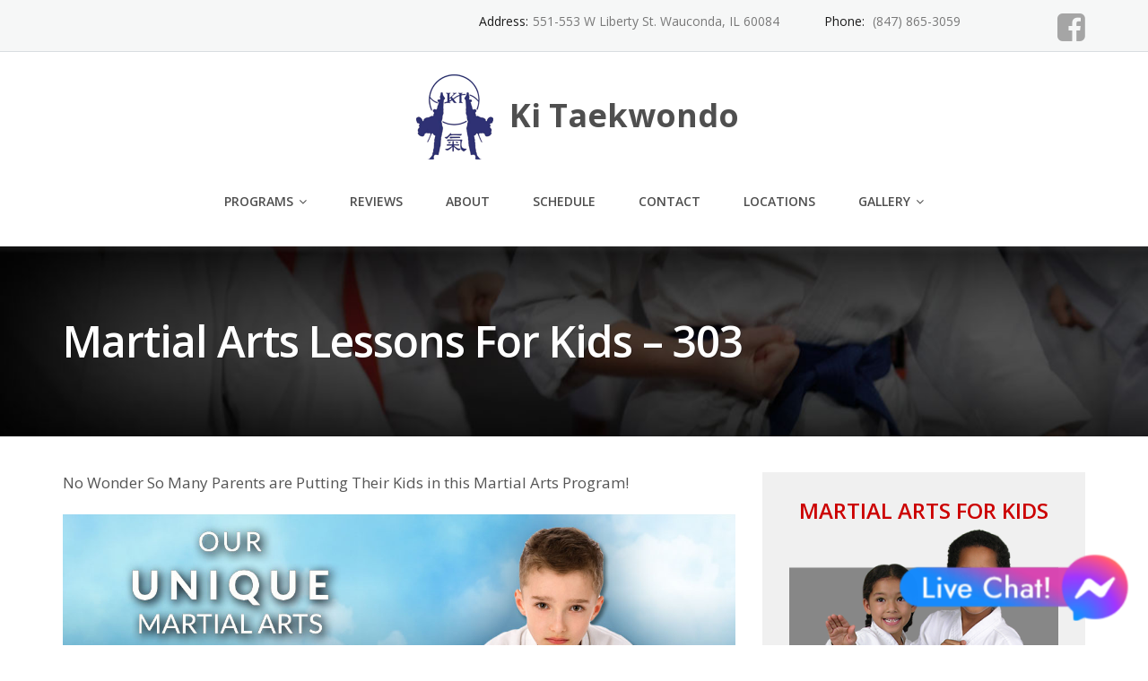

--- FILE ---
content_type: text/html; charset=UTF-8
request_url: https://kitaekwondo.com/kid/kid-post-303/
body_size: 15737
content:
<!DOCTYPE html>
<html lang="en-US">
<head>
	<meta charset="UTF-8"/>
	<meta name="viewport" content="width=device-width, initial-scale=1"/>
	<link rel="profile" href="https://gmpg.org/xfn/11">
	<link rel="pingback" href="https://kitaekwondo.com/xmlrpc.php">
	<meta name='robots' content='index, follow, max-image-preview:large, max-snippet:-1, max-video-preview:-1' />

	<!-- This site is optimized with the Yoast SEO plugin v19.3 - https://yoast.com/wordpress/plugins/seo/ -->
	<title>Martial Arts Lessons for Kids - 303 - Ki Taekwondo</title>
	<link rel="canonical" href="https://kitaekwondo.com/kid/kid-post-303/" />
	<meta property="og:locale" content="en_US" />
	<meta property="og:type" content="article" />
	<meta property="og:title" content="Martial Arts Lessons for Kids - 303 - Ki Taekwondo" />
	<meta property="og:description" content="No Wonder So Many Parents are Putting Their Kids in this Martial Arts Program!" />
	<meta property="og:url" content="https://kitaekwondo.com/kid/kid-post-303/" />
	<meta property="og:site_name" content="Ki Taekwondo" />
	<meta property="article:published_time" content="2021-12-28T00:00:00+00:00" />
	<meta property="og:image" content="https://blogposts.ienrollsites.com/wp-content/uploads/sites/90/atlas-pro/kid/226.jpg" />
	<meta name="author" content="epham" />
	<meta name="twitter:card" content="summary" />
	<meta name="twitter:label1" content="Written by" />
	<meta name="twitter:data1" content="epham" />
	<script type="application/ld+json" class="yoast-schema-graph">{"@context":"https://schema.org","@graph":[{"@type":"WebSite","@id":"https://kitaekwondo.com/#website","url":"https://kitaekwondo.com/","name":"Ki Taekwondo","description":"","potentialAction":[{"@type":"SearchAction","target":{"@type":"EntryPoint","urlTemplate":"https://kitaekwondo.com/?s={search_term_string}"},"query-input":"required name=search_term_string"}],"inLanguage":"en-US"},{"@type":"ImageObject","inLanguage":"en-US","@id":"https://kitaekwondo.com/kid/kid-post-303/#primaryimage","url":"https://blogposts.ienrollsites.com/wp-content/uploads/sites/90/atlas-pro/kid/226.jpg","contentUrl":"https://blogposts.ienrollsites.com/wp-content/uploads/sites/90/atlas-pro/kid/226.jpg"},{"@type":"WebPage","@id":"https://kitaekwondo.com/kid/kid-post-303/","url":"https://kitaekwondo.com/kid/kid-post-303/","name":"Martial Arts Lessons for Kids - 303 - Ki Taekwondo","isPartOf":{"@id":"https://kitaekwondo.com/#website"},"primaryImageOfPage":{"@id":"https://kitaekwondo.com/kid/kid-post-303/#primaryimage"},"datePublished":"2021-12-28T00:00:00+00:00","dateModified":"2021-12-28T00:00:00+00:00","author":{"@id":"https://kitaekwondo.com/#/schema/person/e9da84aa215f403bd8f81c5d8fb1207d"},"breadcrumb":{"@id":"https://kitaekwondo.com/kid/kid-post-303/#breadcrumb"},"inLanguage":"en-US","potentialAction":[{"@type":"ReadAction","target":["https://kitaekwondo.com/kid/kid-post-303/"]}]},{"@type":"BreadcrumbList","@id":"https://kitaekwondo.com/kid/kid-post-303/#breadcrumb","itemListElement":[{"@type":"ListItem","position":1,"name":"Home","item":"https://kitaekwondo.com/"},{"@type":"ListItem","position":2,"name":"Blog","item":"https://kitaekwondo.com/?page_id=796"},{"@type":"ListItem","position":3,"name":"Martial Arts Lessons for Kids &#8211; 303"}]},{"@type":"Person","@id":"https://kitaekwondo.com/#/schema/person/e9da84aa215f403bd8f81c5d8fb1207d","name":"epham","image":{"@type":"ImageObject","inLanguage":"en-US","@id":"https://kitaekwondo.com/#/schema/person/image/","url":"https://secure.gravatar.com/avatar/27fa45595fc5a369e49746458e006fe1?s=96&d=mm&r=g","contentUrl":"https://secure.gravatar.com/avatar/27fa45595fc5a369e49746458e006fe1?s=96&d=mm&r=g","caption":"epham"},"url":"https://kitaekwondo.com/author/epham/"}]}</script>
	<!-- / Yoast SEO plugin. -->


<link rel='dns-prefetch' href='//static.addtoany.com' />
<link rel='dns-prefetch' href='//fonts.googleapis.com' />
<link rel="alternate" type="application/rss+xml" title="Ki Taekwondo &raquo; Feed" href="https://kitaekwondo.com/feed/" />
<link rel="alternate" type="application/rss+xml" title="Ki Taekwondo &raquo; Comments Feed" href="https://kitaekwondo.com/comments/feed/" />
<link rel="alternate" type="application/rss+xml" title="Ki Taekwondo &raquo; Martial Arts Lessons for Kids &#8211; 303 Comments Feed" href="https://kitaekwondo.com/kid/kid-post-303/feed/" />
<script type="text/javascript">
/* <![CDATA[ */
window._wpemojiSettings = {"baseUrl":"https:\/\/s.w.org\/images\/core\/emoji\/15.0.3\/72x72\/","ext":".png","svgUrl":"https:\/\/s.w.org\/images\/core\/emoji\/15.0.3\/svg\/","svgExt":".svg","source":{"concatemoji":"https:\/\/kitaekwondo.com\/wp-includes\/js\/wp-emoji-release.min.js?ver=6.5.7"}};
/*! This file is auto-generated */
!function(i,n){var o,s,e;function c(e){try{var t={supportTests:e,timestamp:(new Date).valueOf()};sessionStorage.setItem(o,JSON.stringify(t))}catch(e){}}function p(e,t,n){e.clearRect(0,0,e.canvas.width,e.canvas.height),e.fillText(t,0,0);var t=new Uint32Array(e.getImageData(0,0,e.canvas.width,e.canvas.height).data),r=(e.clearRect(0,0,e.canvas.width,e.canvas.height),e.fillText(n,0,0),new Uint32Array(e.getImageData(0,0,e.canvas.width,e.canvas.height).data));return t.every(function(e,t){return e===r[t]})}function u(e,t,n){switch(t){case"flag":return n(e,"\ud83c\udff3\ufe0f\u200d\u26a7\ufe0f","\ud83c\udff3\ufe0f\u200b\u26a7\ufe0f")?!1:!n(e,"\ud83c\uddfa\ud83c\uddf3","\ud83c\uddfa\u200b\ud83c\uddf3")&&!n(e,"\ud83c\udff4\udb40\udc67\udb40\udc62\udb40\udc65\udb40\udc6e\udb40\udc67\udb40\udc7f","\ud83c\udff4\u200b\udb40\udc67\u200b\udb40\udc62\u200b\udb40\udc65\u200b\udb40\udc6e\u200b\udb40\udc67\u200b\udb40\udc7f");case"emoji":return!n(e,"\ud83d\udc26\u200d\u2b1b","\ud83d\udc26\u200b\u2b1b")}return!1}function f(e,t,n){var r="undefined"!=typeof WorkerGlobalScope&&self instanceof WorkerGlobalScope?new OffscreenCanvas(300,150):i.createElement("canvas"),a=r.getContext("2d",{willReadFrequently:!0}),o=(a.textBaseline="top",a.font="600 32px Arial",{});return e.forEach(function(e){o[e]=t(a,e,n)}),o}function t(e){var t=i.createElement("script");t.src=e,t.defer=!0,i.head.appendChild(t)}"undefined"!=typeof Promise&&(o="wpEmojiSettingsSupports",s=["flag","emoji"],n.supports={everything:!0,everythingExceptFlag:!0},e=new Promise(function(e){i.addEventListener("DOMContentLoaded",e,{once:!0})}),new Promise(function(t){var n=function(){try{var e=JSON.parse(sessionStorage.getItem(o));if("object"==typeof e&&"number"==typeof e.timestamp&&(new Date).valueOf()<e.timestamp+604800&&"object"==typeof e.supportTests)return e.supportTests}catch(e){}return null}();if(!n){if("undefined"!=typeof Worker&&"undefined"!=typeof OffscreenCanvas&&"undefined"!=typeof URL&&URL.createObjectURL&&"undefined"!=typeof Blob)try{var e="postMessage("+f.toString()+"("+[JSON.stringify(s),u.toString(),p.toString()].join(",")+"));",r=new Blob([e],{type:"text/javascript"}),a=new Worker(URL.createObjectURL(r),{name:"wpTestEmojiSupports"});return void(a.onmessage=function(e){c(n=e.data),a.terminate(),t(n)})}catch(e){}c(n=f(s,u,p))}t(n)}).then(function(e){for(var t in e)n.supports[t]=e[t],n.supports.everything=n.supports.everything&&n.supports[t],"flag"!==t&&(n.supports.everythingExceptFlag=n.supports.everythingExceptFlag&&n.supports[t]);n.supports.everythingExceptFlag=n.supports.everythingExceptFlag&&!n.supports.flag,n.DOMReady=!1,n.readyCallback=function(){n.DOMReady=!0}}).then(function(){return e}).then(function(){var e;n.supports.everything||(n.readyCallback(),(e=n.source||{}).concatemoji?t(e.concatemoji):e.wpemoji&&e.twemoji&&(t(e.twemoji),t(e.wpemoji)))}))}((window,document),window._wpemojiSettings);
/* ]]> */
</script>
<style id='wp-emoji-styles-inline-css' type='text/css'>

	img.wp-smiley, img.emoji {
		display: inline !important;
		border: none !important;
		box-shadow: none !important;
		height: 1em !important;
		width: 1em !important;
		margin: 0 0.07em !important;
		vertical-align: -0.1em !important;
		background: none !important;
		padding: 0 !important;
	}
</style>
<link rel='stylesheet' id='wp-block-library-css' href='https://kitaekwondo.com/wp-includes/css/dist/block-library/style.min.css?ver=6.5.7' type='text/css' media='all' />
<style id='classic-theme-styles-inline-css' type='text/css'>
/*! This file is auto-generated */
.wp-block-button__link{color:#fff;background-color:#32373c;border-radius:9999px;box-shadow:none;text-decoration:none;padding:calc(.667em + 2px) calc(1.333em + 2px);font-size:1.125em}.wp-block-file__button{background:#32373c;color:#fff;text-decoration:none}
</style>
<style id='global-styles-inline-css' type='text/css'>
body{--wp--preset--color--black: #000000;--wp--preset--color--cyan-bluish-gray: #abb8c3;--wp--preset--color--white: #ffffff;--wp--preset--color--pale-pink: #f78da7;--wp--preset--color--vivid-red: #cf2e2e;--wp--preset--color--luminous-vivid-orange: #ff6900;--wp--preset--color--luminous-vivid-amber: #fcb900;--wp--preset--color--light-green-cyan: #7bdcb5;--wp--preset--color--vivid-green-cyan: #00d084;--wp--preset--color--pale-cyan-blue: #8ed1fc;--wp--preset--color--vivid-cyan-blue: #0693e3;--wp--preset--color--vivid-purple: #9b51e0;--wp--preset--gradient--vivid-cyan-blue-to-vivid-purple: linear-gradient(135deg,rgba(6,147,227,1) 0%,rgb(155,81,224) 100%);--wp--preset--gradient--light-green-cyan-to-vivid-green-cyan: linear-gradient(135deg,rgb(122,220,180) 0%,rgb(0,208,130) 100%);--wp--preset--gradient--luminous-vivid-amber-to-luminous-vivid-orange: linear-gradient(135deg,rgba(252,185,0,1) 0%,rgba(255,105,0,1) 100%);--wp--preset--gradient--luminous-vivid-orange-to-vivid-red: linear-gradient(135deg,rgba(255,105,0,1) 0%,rgb(207,46,46) 100%);--wp--preset--gradient--very-light-gray-to-cyan-bluish-gray: linear-gradient(135deg,rgb(238,238,238) 0%,rgb(169,184,195) 100%);--wp--preset--gradient--cool-to-warm-spectrum: linear-gradient(135deg,rgb(74,234,220) 0%,rgb(151,120,209) 20%,rgb(207,42,186) 40%,rgb(238,44,130) 60%,rgb(251,105,98) 80%,rgb(254,248,76) 100%);--wp--preset--gradient--blush-light-purple: linear-gradient(135deg,rgb(255,206,236) 0%,rgb(152,150,240) 100%);--wp--preset--gradient--blush-bordeaux: linear-gradient(135deg,rgb(254,205,165) 0%,rgb(254,45,45) 50%,rgb(107,0,62) 100%);--wp--preset--gradient--luminous-dusk: linear-gradient(135deg,rgb(255,203,112) 0%,rgb(199,81,192) 50%,rgb(65,88,208) 100%);--wp--preset--gradient--pale-ocean: linear-gradient(135deg,rgb(255,245,203) 0%,rgb(182,227,212) 50%,rgb(51,167,181) 100%);--wp--preset--gradient--electric-grass: linear-gradient(135deg,rgb(202,248,128) 0%,rgb(113,206,126) 100%);--wp--preset--gradient--midnight: linear-gradient(135deg,rgb(2,3,129) 0%,rgb(40,116,252) 100%);--wp--preset--font-size--small: 13px;--wp--preset--font-size--medium: 20px;--wp--preset--font-size--large: 36px;--wp--preset--font-size--x-large: 42px;--wp--preset--spacing--20: 0.44rem;--wp--preset--spacing--30: 0.67rem;--wp--preset--spacing--40: 1rem;--wp--preset--spacing--50: 1.5rem;--wp--preset--spacing--60: 2.25rem;--wp--preset--spacing--70: 3.38rem;--wp--preset--spacing--80: 5.06rem;--wp--preset--shadow--natural: 6px 6px 9px rgba(0, 0, 0, 0.2);--wp--preset--shadow--deep: 12px 12px 50px rgba(0, 0, 0, 0.4);--wp--preset--shadow--sharp: 6px 6px 0px rgba(0, 0, 0, 0.2);--wp--preset--shadow--outlined: 6px 6px 0px -3px rgba(255, 255, 255, 1), 6px 6px rgba(0, 0, 0, 1);--wp--preset--shadow--crisp: 6px 6px 0px rgba(0, 0, 0, 1);}:where(.is-layout-flex){gap: 0.5em;}:where(.is-layout-grid){gap: 0.5em;}body .is-layout-flex{display: flex;}body .is-layout-flex{flex-wrap: wrap;align-items: center;}body .is-layout-flex > *{margin: 0;}body .is-layout-grid{display: grid;}body .is-layout-grid > *{margin: 0;}:where(.wp-block-columns.is-layout-flex){gap: 2em;}:where(.wp-block-columns.is-layout-grid){gap: 2em;}:where(.wp-block-post-template.is-layout-flex){gap: 1.25em;}:where(.wp-block-post-template.is-layout-grid){gap: 1.25em;}.has-black-color{color: var(--wp--preset--color--black) !important;}.has-cyan-bluish-gray-color{color: var(--wp--preset--color--cyan-bluish-gray) !important;}.has-white-color{color: var(--wp--preset--color--white) !important;}.has-pale-pink-color{color: var(--wp--preset--color--pale-pink) !important;}.has-vivid-red-color{color: var(--wp--preset--color--vivid-red) !important;}.has-luminous-vivid-orange-color{color: var(--wp--preset--color--luminous-vivid-orange) !important;}.has-luminous-vivid-amber-color{color: var(--wp--preset--color--luminous-vivid-amber) !important;}.has-light-green-cyan-color{color: var(--wp--preset--color--light-green-cyan) !important;}.has-vivid-green-cyan-color{color: var(--wp--preset--color--vivid-green-cyan) !important;}.has-pale-cyan-blue-color{color: var(--wp--preset--color--pale-cyan-blue) !important;}.has-vivid-cyan-blue-color{color: var(--wp--preset--color--vivid-cyan-blue) !important;}.has-vivid-purple-color{color: var(--wp--preset--color--vivid-purple) !important;}.has-black-background-color{background-color: var(--wp--preset--color--black) !important;}.has-cyan-bluish-gray-background-color{background-color: var(--wp--preset--color--cyan-bluish-gray) !important;}.has-white-background-color{background-color: var(--wp--preset--color--white) !important;}.has-pale-pink-background-color{background-color: var(--wp--preset--color--pale-pink) !important;}.has-vivid-red-background-color{background-color: var(--wp--preset--color--vivid-red) !important;}.has-luminous-vivid-orange-background-color{background-color: var(--wp--preset--color--luminous-vivid-orange) !important;}.has-luminous-vivid-amber-background-color{background-color: var(--wp--preset--color--luminous-vivid-amber) !important;}.has-light-green-cyan-background-color{background-color: var(--wp--preset--color--light-green-cyan) !important;}.has-vivid-green-cyan-background-color{background-color: var(--wp--preset--color--vivid-green-cyan) !important;}.has-pale-cyan-blue-background-color{background-color: var(--wp--preset--color--pale-cyan-blue) !important;}.has-vivid-cyan-blue-background-color{background-color: var(--wp--preset--color--vivid-cyan-blue) !important;}.has-vivid-purple-background-color{background-color: var(--wp--preset--color--vivid-purple) !important;}.has-black-border-color{border-color: var(--wp--preset--color--black) !important;}.has-cyan-bluish-gray-border-color{border-color: var(--wp--preset--color--cyan-bluish-gray) !important;}.has-white-border-color{border-color: var(--wp--preset--color--white) !important;}.has-pale-pink-border-color{border-color: var(--wp--preset--color--pale-pink) !important;}.has-vivid-red-border-color{border-color: var(--wp--preset--color--vivid-red) !important;}.has-luminous-vivid-orange-border-color{border-color: var(--wp--preset--color--luminous-vivid-orange) !important;}.has-luminous-vivid-amber-border-color{border-color: var(--wp--preset--color--luminous-vivid-amber) !important;}.has-light-green-cyan-border-color{border-color: var(--wp--preset--color--light-green-cyan) !important;}.has-vivid-green-cyan-border-color{border-color: var(--wp--preset--color--vivid-green-cyan) !important;}.has-pale-cyan-blue-border-color{border-color: var(--wp--preset--color--pale-cyan-blue) !important;}.has-vivid-cyan-blue-border-color{border-color: var(--wp--preset--color--vivid-cyan-blue) !important;}.has-vivid-purple-border-color{border-color: var(--wp--preset--color--vivid-purple) !important;}.has-vivid-cyan-blue-to-vivid-purple-gradient-background{background: var(--wp--preset--gradient--vivid-cyan-blue-to-vivid-purple) !important;}.has-light-green-cyan-to-vivid-green-cyan-gradient-background{background: var(--wp--preset--gradient--light-green-cyan-to-vivid-green-cyan) !important;}.has-luminous-vivid-amber-to-luminous-vivid-orange-gradient-background{background: var(--wp--preset--gradient--luminous-vivid-amber-to-luminous-vivid-orange) !important;}.has-luminous-vivid-orange-to-vivid-red-gradient-background{background: var(--wp--preset--gradient--luminous-vivid-orange-to-vivid-red) !important;}.has-very-light-gray-to-cyan-bluish-gray-gradient-background{background: var(--wp--preset--gradient--very-light-gray-to-cyan-bluish-gray) !important;}.has-cool-to-warm-spectrum-gradient-background{background: var(--wp--preset--gradient--cool-to-warm-spectrum) !important;}.has-blush-light-purple-gradient-background{background: var(--wp--preset--gradient--blush-light-purple) !important;}.has-blush-bordeaux-gradient-background{background: var(--wp--preset--gradient--blush-bordeaux) !important;}.has-luminous-dusk-gradient-background{background: var(--wp--preset--gradient--luminous-dusk) !important;}.has-pale-ocean-gradient-background{background: var(--wp--preset--gradient--pale-ocean) !important;}.has-electric-grass-gradient-background{background: var(--wp--preset--gradient--electric-grass) !important;}.has-midnight-gradient-background{background: var(--wp--preset--gradient--midnight) !important;}.has-small-font-size{font-size: var(--wp--preset--font-size--small) !important;}.has-medium-font-size{font-size: var(--wp--preset--font-size--medium) !important;}.has-large-font-size{font-size: var(--wp--preset--font-size--large) !important;}.has-x-large-font-size{font-size: var(--wp--preset--font-size--x-large) !important;}
.wp-block-navigation a:where(:not(.wp-element-button)){color: inherit;}
:where(.wp-block-post-template.is-layout-flex){gap: 1.25em;}:where(.wp-block-post-template.is-layout-grid){gap: 1.25em;}
:where(.wp-block-columns.is-layout-flex){gap: 2em;}:where(.wp-block-columns.is-layout-grid){gap: 2em;}
.wp-block-pullquote{font-size: 1.5em;line-height: 1.6;}
</style>
<link rel='stylesheet' id='atlas-features-css' href='https://kitaekwondo.com/wp-content/plugins/atlas-ma-software/public/css/atlas-features-public.css?ver=1.0.0' type='text/css' media='all' />
<link rel='stylesheet' id='googleOpenSans-css' href='//fonts.googleapis.com/css?family=Open+Sans%3A400%2C400italic%2C600%2C700%2C700italic&#038;subset=latin%2Ccyrillic&#038;ver=6.5.7' type='text/css' media='all' />
<link rel='stylesheet' id='bootstrap-css' href='https://kitaekwondo.com/wp-content/themes/emmet-lite/css/bootstrap.min.css?ver=3.3.5' type='text/css' media='all' />
<link rel='stylesheet' id='font-awesome-css' href='https://kitaekwondo.com/wp-content/themes/emmet-lite/css/font-awesome.min.css?ver=4.7.0' type='text/css' media='all' />
<link rel='stylesheet' id='flexslider-css' href='https://kitaekwondo.com/wp-content/themes/emmet-lite/css/flexslider.min.css?ver=2.5.0' type='text/css' media='all' />
<link rel='stylesheet' id='emmet-main-css' href='https://kitaekwondo.com/wp-content/themes/emmet-lite/css/emmet-style.min.css?ver=1.7.9' type='text/css' media='all' />
<link rel='stylesheet' id='emmet-motopress-css' href='https://kitaekwondo.com/wp-content/themes/emmet-lite/css/emmet-motopress.min.css?ver=1.7.9' type='text/css' media='all' />
<link rel='stylesheet' id='emmet-style-css' href='https://kitaekwondo.com/wp-content/themes/emmet-lite/style.css?ver=1.7.9' type='text/css' media='all' />
<link rel='stylesheet' id='wp-members-css' href='https://kitaekwondo.com/wp-content/plugins/wp-members/assets/css/forms/generic-no-float.min.css?ver=3.5.2' type='text/css' media='all' />
<link rel='stylesheet' id='addtoany-css' href='https://kitaekwondo.com/wp-content/plugins/add-to-any/addtoany.min.css?ver=1.16' type='text/css' media='all' />
<link rel='stylesheet' id='__EPYT__style-css' href='https://kitaekwondo.com/wp-content/plugins/youtube-embed-plus/styles/ytprefs.min.css?ver=14.2.1.2' type='text/css' media='all' />
<style id='__EPYT__style-inline-css' type='text/css'>

                .epyt-gallery-thumb {
                        width: 33.333%;
                }
                
</style>
<link rel='stylesheet' id='mpce-theme-css' href='https://kitaekwondo.com/wp-content/plugins/motopress-content-editor/includes/css/theme.min.css?ver=3.1.0' type='text/css' media='all' />
<style id='mpce-theme-inline-css' type='text/css'>
.mp-row-fixed-width {max-width:1170px;}
</style>
<link rel='stylesheet' id='mpce-bootstrap-grid-css' href='https://kitaekwondo.com/wp-content/plugins/motopress-content-editor/bootstrap/bootstrap-grid.min.css?ver=3.1.0' type='text/css' media='all' />
<!--n2css--><!--n2js--><script type="text/javascript" id="addtoany-core-js-before">
/* <![CDATA[ */
window.a2a_config=window.a2a_config||{};a2a_config.callbacks=[];a2a_config.overlays=[];a2a_config.templates={};
/* ]]> */
</script>
<script type="text/javascript" defer src="https://static.addtoany.com/menu/page.js" id="addtoany-core-js"></script>
<script type="text/javascript" src="https://kitaekwondo.com/wp-includes/js/jquery/jquery.min.js?ver=3.7.1" id="jquery-core-js"></script>
<script type="text/javascript" src="https://kitaekwondo.com/wp-includes/js/jquery/jquery-migrate.min.js?ver=3.4.1" id="jquery-migrate-js"></script>
<script type="text/javascript" defer src="https://kitaekwondo.com/wp-content/plugins/add-to-any/addtoany.min.js?ver=1.1" id="addtoany-jquery-js"></script>
<script type="text/javascript" src="https://kitaekwondo.com/wp-content/plugins/atlas-ma-software/public/js/atlas-features-public.js?ver=1.0.0" id="atlas-features-js"></script>
<script type="text/javascript" id="__ytprefs__-js-extra">
/* <![CDATA[ */
var _EPYT_ = {"ajaxurl":"https:\/\/kitaekwondo.com\/wp-admin\/admin-ajax.php","security":"0454c3605a","gallery_scrolloffset":"20","eppathtoscripts":"https:\/\/kitaekwondo.com\/wp-content\/plugins\/youtube-embed-plus\/scripts\/","eppath":"https:\/\/kitaekwondo.com\/wp-content\/plugins\/youtube-embed-plus\/","epresponsiveselector":"[\"iframe.__youtube_prefs_widget__\"]","epdovol":"1","version":"14.2.1.2","evselector":"iframe.__youtube_prefs__[src], iframe[src*=\"youtube.com\/embed\/\"], iframe[src*=\"youtube-nocookie.com\/embed\/\"]","ajax_compat":"","maxres_facade":"eager","ytapi_load":"light","pause_others":"","stopMobileBuffer":"1","facade_mode":"","not_live_on_channel":"","vi_active":"","vi_js_posttypes":[]};
/* ]]> */
</script>
<script type="text/javascript" src="https://kitaekwondo.com/wp-content/plugins/youtube-embed-plus/scripts/ytprefs.min.js?ver=14.2.1.2" id="__ytprefs__-js"></script>
<link rel="https://api.w.org/" href="https://kitaekwondo.com/wp-json/" /><link rel="alternate" type="application/json" href="https://kitaekwondo.com/wp-json/wp/v2/posts/10194" /><link rel="EditURI" type="application/rsd+xml" title="RSD" href="https://kitaekwondo.com/xmlrpc.php?rsd" />
<meta name="generator" content="WordPress 6.5.7" />
<link rel='shortlink' href='https://kitaekwondo.com/?p=10194' />
<link rel="alternate" type="application/json+oembed" href="https://kitaekwondo.com/wp-json/oembed/1.0/embed?url=https%3A%2F%2Fkitaekwondo.com%2Fkid%2Fkid-post-303%2F" />
<link rel="alternate" type="text/xml+oembed" href="https://kitaekwondo.com/wp-json/oembed/1.0/embed?url=https%3A%2F%2Fkitaekwondo.com%2Fkid%2Fkid-post-303%2F&#038;format=xml" />
<meta name="google-site-verification" content="Xi8lScYCD5lHPaHzxk7W-yEfYpjSCGFzy0KaKpaaUXc" />

    <style type="text/css" id="theme-header-css">
                                                a, .accent-section blockquote,
        .error404 .site-main .page-title,
        a:hover,
        a:focus,
        .masonry-blog .comments-count:hover,
        .social-profile.type1 a:hover,
        .top-header .current_page_item a,
        .top-header a:hover,
        .author-description h4,
        .required,
        .comment-list h4.fn,
        .tabs li.active a,
        .tabs a:hover,
        .site-footer .widget table tbody a,
        .site-main .tabs li.active a,
        .site-main .tabs a:hover,
        .testimonial-athor-name,
        .team-name,
        .site-main .accent-section .button.white-button:hover,
        .main-header .dropdown-toggle:hover, .main-header .dropdown-toggle:focus, .main-header .dropdown-toggle:active, .main-header .dropdown-toggle:active:focus{
            color: #cc0000;
        }
        @media (max-width: 991px) {
             .sf-menu .current_page_item > a, .sf-menu .current-menu-item > a, .sf-menu .current-menu-parent > a, .sf-menu a:hover {
                color:  #cc0000;
            }
        }
        @media (min-width: 992px) {
            .sf-menu > li.current_page_item > a,
            .sf-menu > li.current-menu-item > a,
            .sf-menu > li:hover > a,
            .home-menu.sf-menu > li.current > a,
            .sf-menu > li.menu-item-object-custom.current-menu-item.current > a {
                color: #cc0000;
            }
        }
        .site-footer .social-profile a:hover {
            color: #ffffff;
        }

        .accent-section,
        .features-icon,
        .site-main .button.white-button:hover, .site-main button.white-button:hover, .site-main input[type="button"].white-button:hover, .site-main input[type="submit"].white-button:hover, .site-main .added_to_cart.white-button:hover, .site-footer .button.white-button:hover, .site-footer button.white-button:hover, .site-footer input[type="button"].white-button:hover, .site-footer input[type="submit"].white-button:hover, .site-footer .added_to_cart.white-button:hover, .main-header .button.white-button:hover, .main-header button.white-button:hover, .main-header input[type="button"].white-button:hover, .main-header input[type="submit"].white-button:hover, .main-header .added_to_cart.white-button:hover,
        .site-main .button, .site-main button, .site-main input[type="button"], .site-main input[type="submit"], .site-main .added_to_cart, .site-footer .button, .site-footer button, .site-footer input[type="button"], .site-footer input[type="submit"], .site-footer .added_to_cart, .main-header .button, .main-header button, .main-header input[type="button"], .main-header input[type="submit"], .main-header .added_to_cart {
            background: #cc0000;
        }
        @media (min-width: 992px) {
            .sf-menu ul a {
                background: #cc0000;
            }
            .sf-menu ul > li:first-child > a {
                border-top: 1px solid #cc0000;
            }
        }
        .site-main .big-section .button.white-button:hover,
        .navigation-prev-next a:hover, .nav-previous a:hover, .nav-prev a:hover, .nav-next a:hover, .motopress-posts-grid-load-more a:hover,
        .site-main .button.white-button:active:focus, .site-main .button.white-button:active:hover, .site-main .button.white-button:hover, .site-main .button.white-button:focus, .site-main .button.white-button:active, .site-main button.white-button:active:focus, .site-main button.white-button:active:hover, .site-main button.white-button:hover, .site-main button.white-button:focus, .site-main button.white-button:active, .site-main input[type="button"].white-button:active:focus, .site-main input[type="button"].white-button:active:hover, .site-main input[type="button"].white-button:hover, .site-main input[type="button"].white-button:focus, .site-main input[type="button"].white-button:active, .site-main input[type="submit"].white-button:active:focus, .site-main input[type="submit"].white-button:active:hover, .site-main input[type="submit"].white-button:hover, .site-main input[type="submit"].white-button:focus, .site-main input[type="submit"].white-button:active, .site-main .added_to_cart.white-button:active:focus, .site-main .added_to_cart.white-button:active:hover, .site-main .added_to_cart.white-button:hover, .site-main .added_to_cart.white-button:focus, .site-main .added_to_cart.white-button:active, .site-footer .button.white-button:active:focus, .site-footer .button.white-button:active:hover, .site-footer .button.white-button:hover, .site-footer .button.white-button:focus, .site-footer .button.white-button:active, .site-footer button.white-button:active:focus, .site-footer button.white-button:active:hover, .site-footer button.white-button:hover, .site-footer button.white-button:focus, .site-footer button.white-button:active, .site-footer input[type="button"].white-button:active:focus, .site-footer input[type="button"].white-button:active:hover, .site-footer input[type="button"].white-button:hover, .site-footer input[type="button"].white-button:focus, .site-footer input[type="button"].white-button:active, .site-footer input[type="submit"].white-button:active:focus, .site-footer input[type="submit"].white-button:active:hover, .site-footer input[type="submit"].white-button:hover, .site-footer input[type="submit"].white-button:focus, .site-footer input[type="submit"].white-button:active, .site-footer .added_to_cart.white-button:active:focus, .site-footer .added_to_cart.white-button:active:hover, .site-footer .added_to_cart.white-button:hover, .site-footer .added_to_cart.white-button:focus, .site-footer .added_to_cart.white-button:active, .main-header .button.white-button:active:focus, .main-header .button.white-button:active:hover, .main-header .button.white-button:hover, .main-header .button.white-button:focus, .main-header .button.white-button:active, .main-header button.white-button:active:focus, .main-header button.white-button:active:hover, .main-header button.white-button:hover, .main-header button.white-button:focus, .main-header button.white-button:active, .main-header input[type="button"].white-button:active:focus, .main-header input[type="button"].white-button:active:hover, .main-header input[type="button"].white-button:hover, .main-header input[type="button"].white-button:focus, .main-header input[type="button"].white-button:active, .main-header input[type="submit"].white-button:active:focus, .main-header input[type="submit"].white-button:active:hover, .main-header input[type="submit"].white-button:hover, .main-header input[type="submit"].white-button:focus, .main-header input[type="submit"].white-button:active, .main-header .added_to_cart.white-button:active:focus, .main-header .added_to_cart.white-button:active:hover, .main-header .added_to_cart.white-button:hover, .main-header .added_to_cart.white-button:focus, .main-header .added_to_cart.white-button:active,
        .navigation a.page-numbers:hover, .navigation .page-numbers.current {
            background: #cc0000;
            border: 2px solid #cc0000;
        }

        .portfolio-empty-thumbnail,
        .toTop,
        table thead,
        .widget #today,
        .thumb-related.thumb-default,
        .entry-thumbnail.empty-entry-thumbnail {
            background: #cc0000;
        }

        .portfolio-list .portfolio-title {
            border-bottom: 3px solid #cc0000;
        }

        .site-footer {
            border-top: 3px solid #cc0000;
        }

        blockquote {
            border-color: #cc0000;
        }

        blockquote:before {
            color: #cc0000;
        }

        .header-image.with-header-image,
        .woocommerce .widget_price_filter .ui-slider .ui-slider-handle,
        .woocommerce .widget_price_filter .ui-slider .ui-slider-range {
            background-color: #cc0000;
        }

                .motopress-ce-icon-obj.mp-theme-icon-bg-brand.motopress-ce-icon-shape-outline-circle .motopress-ce-icon-bg .motopress-ce-icon-preview, .motopress-ce-icon-obj.mp-theme-icon-bg-brand.motopress-ce-icon-shape-outline-square .motopress-ce-icon-bg .motopress-ce-icon-preview,
        .mp-theme-icon-brand,
        .motopress-ce-icon-obj.mp-theme-icon-bg-brand .motopress-ce-icon-preview,
        .motopress-list-obj .motopress-list-type-icon .fa {
            color: #cc0000;
        }

        .emmet .motopress-cta-obj .motopress-button-wrap .mp-theme-button-white:focus,
        .emmet .motopress-cta-obj .motopress-button-wrap .mp-theme-button-white:hover,
        .emmet .motopress-tabs-obj.ui-tabs.motopress-tabs-basic .ui-tabs-nav li a {
            color: #cc0000 !important;
        }

        .wrapper-mce-lite .motopress-cta-obj .motopress-cta.motopress-cta-style-3d {
            background-color: #cc0000;
        }

        .motopress-service-box-obj.motopress-service-box-brand .motopress-service-box-icon-holder-rounded, .motopress-service-box-obj.motopress-service-box-brand .motopress-service-box-icon-holder-square, .motopress-service-box-obj.motopress-service-box-brand .motopress-service-box-icon-holder-circle,
        .motopress-ce-icon-obj.mp-theme-icon-bg-brand.motopress-ce-icon-shape-rounded .motopress-ce-icon-bg, .motopress-ce-icon-obj.mp-theme-icon-bg-brand.motopress-ce-icon-shape-square .motopress-ce-icon-bg, .motopress-ce-icon-obj.mp-theme-icon-bg-brand.motopress-ce-icon-shape-circle .motopress-ce-icon-bg,
        .motopress-service-box-brand .motopress-service-box-icon-holder,
        .motopress-countdown_timer.mp-theme-countdown-timer-brand .countdown-section,
        .motopress-cta-style-brand,
        .motopress-table-obj .motopress-table.mp-theme-table-brand thead {
            background: #cc0000;
        }

        .motopress-accordion-obj.ui-accordion.mp-theme-accordion-brand .ui-accordion-header .ui-icon {
            background-color: #cc0000 !important;
        }

        .motopress-ce-icon-obj.mp-theme-icon-bg-brand.motopress-ce-icon-shape-outline-rounded .motopress-ce-icon-bg,
        .motopress-ce-icon-obj.mp-theme-icon-bg-brand.motopress-ce-icon-shape-outline-circle .motopress-ce-icon-bg, .motopress-ce-icon-obj.mp-theme-icon-bg-brand.motopress-ce-icon-shape-outline-square .motopress-ce-icon-bg {
            border-color: #cc0000;
        }

        .emmet .motopress-posts-grid-obj .motopress-load-more:hover, .emmet .motopress-posts-grid-obj .motopress-load-more:focus,
        .emmet .motopress-modal-obj .mp-theme-button-brand,
        .emmet .entry-content .motopress-service-box-obj .motopress-service-box-button-section .mp-theme-button-brand,
        .emmet .entry-content .motopress-button-group-obj .mp-theme-button-brand,
        .emmet .entry-content .motopress-button-obj .mp-theme-button-brand,
        .emmet .motopress-button-obj .mp-theme-button-white:hover, .emmet .motopress-button-obj .mp-theme-button-white:focus, .emmet .motopress-modal-obj .mp-theme-button-white:hover, .emmet .motopress-modal-obj .mp-theme-button-white:focus, .emmet .motopress-download-button-obj .mp-theme-button-white:hover, .emmet .motopress-download-button-obj .mp-theme-button-white:focus, .emmet .motopress-button-group-obj .mp-theme-button-white:hover, .emmet .motopress-button-group-obj .mp-theme-button-white:focus,
        .emmet .motopress-download-button-obj .mp-theme-button-brand {
            background: #cc0000;
            border: 2px solid #cc0000;
        }

        .emmet .motopress-image-slider-obj .flex-control-paging li a.flex-active,
        .emmet .motopress-image-slider-obj .flex-control-paging li a:hover,
        .emmet .motopress-posts_slider-obj .motopress-flexslider .flex-control-nav li a.flex-active,
        .emmet .motopress-image-slider-obj .flex-control-paging li a.flex-active,
        .emmet .motopress-image-slider-obj .flex-control-paging li a:hover {
            background: #cc0000 !important;
        }

                                                @media (min-width: 992px) {
            .sf-menu ul a,
            .sf-menu ul > li.current_page_item:first-child > a {
                border-top: 1px solid #aa0000;
            }

            .sf-menu ul > li:first-child > a:hover {
                border-top: 1px solid #aa0000;
            }

            .sf-menu ul a:hover,
            .sf-menu ul .current_page_item a {
                background: #aa0000;
            }
        }
                        .site-main .button:active:focus, .site-main .button:active:hover, .site-main .button:active, .site-main .button:hover, .site-main .button:focus, .site-main button:active:focus, .site-main button:active:hover, .site-main button:active, .site-main button:hover, .site-main button:focus, .site-main input[type="button"]:active:focus, .site-main input[type="button"]:active:hover, .site-main input[type="button"]:active, .site-main input[type="button"]:hover, .site-main input[type="button"]:focus, .site-main input[type="submit"]:active:focus, .site-main input[type="submit"]:active:hover, .site-main input[type="submit"]:active, .site-main input[type="submit"]:hover, .site-main input[type="submit"]:focus, .site-main .added_to_cart:active:focus, .site-main .added_to_cart:active:hover, .site-main .added_to_cart:active, .site-main .added_to_cart:hover, .site-main .added_to_cart:focus, .site-footer .button:active:focus, .site-footer .button:active:hover, .site-footer .button:active, .site-footer .button:hover, .site-footer .button:focus, .site-footer button:active:focus, .site-footer button:active:hover, .site-footer button:active, .site-footer button:hover, .site-footer button:focus, .site-footer input[type="button"]:active:focus, .site-footer input[type="button"]:active:hover, .site-footer input[type="button"]:active, .site-footer input[type="button"]:hover, .site-footer input[type="button"]:focus, .site-footer input[type="submit"]:active:focus, .site-footer input[type="submit"]:active:hover, .site-footer input[type="submit"]:active, .site-footer input[type="submit"]:hover, .site-footer input[type="submit"]:focus, .site-footer .added_to_cart:active:focus, .site-footer .added_to_cart:active:hover, .site-footer .added_to_cart:active, .site-footer .added_to_cart:hover, .site-footer .added_to_cart:focus, .main-header .button:active:focus, .main-header .button:active:hover, .main-header .button:active, .main-header .button:hover, .main-header .button:focus, .main-header button:active:focus, .main-header button:active:hover, .main-header button:active, .main-header button:hover, .main-header button:focus, .main-header input[type="button"]:active:focus, .main-header input[type="button"]:active:hover, .main-header input[type="button"]:active, .main-header input[type="button"]:hover, .main-header input[type="button"]:focus, .main-header input[type="submit"]:active:focus, .main-header input[type="submit"]:active:hover, .main-header input[type="submit"]:active, .main-header input[type="submit"]:hover, .main-header input[type="submit"]:focus, .main-header .added_to_cart:active:focus, .main-header .added_to_cart:active:hover, .main-header .added_to_cart:active, .main-header .added_to_cart:hover, .main-header .added_to_cart:focus {
            background: #aa0000;
        }

        .main-header .menu-toggle:hover, .main-header .menu-toggle:focus, .main-header .menu-toggle:active {
            border-color: #aa0000;
        }

                .motopress-accordion-obj.ui-accordion.mp-theme-accordion-brand .ui-accordion-header:hover .ui-icon {
            background-color: #aa0000 !important;
        }

        .emmet .motopress-modal-obj .mp-theme-button-brand:focus,
        .emmet .motopress-modal-obj .mp-theme-button-brand:hover,
        .emmet .motopress-download-button-obj .mp-theme-button-brand:hover, .emmet .motopress-download-button-obj .mp-theme-button-brand:focus,
        .emmet .entry-content .motopress-service-box-obj .motopress-service-box-button-section .mp-theme-button-brand:hover,
        .emmet .entry-content .motopress-service-box-obj .motopress-service-box-button-section .mp-theme-button-brand:focus,
        .emmet .entry-content .motopress-button-group-obj .mp-theme-button-brand:hover, .emmet .motopress-button-group-obj .mp-theme-button-brand:focus,
        .emmet .entry-content .motopress-button-obj .mp-theme-button-brand:hover, .emmet .motopress-button-obj .mp-theme-button-brand:focus {
            background: #aa0000;
            border: 2px solid #aa0000;
        }

                                .welcome-right {
            background: url("https://kitaekwondo.com/wp-content/themes/emmet-lite/images/welcome-image.png") no-repeat scroll left center rgba(0, 0, 0, 0);
        }

                        .third-left {
            background: url("https://kitaekwondo.com/wp-content/themes/emmet-lite/images/third-image.png") no-repeat scroll right center rgba(0, 0, 0, 0);
        }

            </style>
    <style type="text/css" id="custom-background-css">
body.custom-background { background-image: url("https://amazingmawebsite.com/wp-content/themes/emmet-lite/images/main-bg.jpg"); background-position: center top; background-size: auto; background-repeat: no-repeat; background-attachment: fixed; }
</style>
	<link rel="icon" href="https://kitaekwondo.com/wp-content/uploads/sites/401/2019/08/logo.png" sizes="32x32" />
<link rel="icon" href="https://kitaekwondo.com/wp-content/uploads/sites/401/2019/08/logo.png" sizes="192x192" />
<link rel="apple-touch-icon" href="https://kitaekwondo.com/wp-content/uploads/sites/401/2019/08/logo.png" />
<meta name="msapplication-TileImage" content="https://kitaekwondo.com/wp-content/uploads/sites/401/2019/08/logo.png" />
		<style type="text/css" id="wp-custom-css">
			.fa{font-size: 36px;}
.motopress-image-slider-obj .slides li img {border:0px;}
.breadcrumb {display:none;}		</style>
		</head>
<body data-rsssl=1 class="post-template-default single single-post postid-10194 single-format-standard custom-background emmet pages-background" >
<a class="skip-link screen-reader-text" href="#main">
	Skip to content</a>
<div
	class="wrapper  ">
				<header id="header" class="main-header">
							<div class="top-header">
					<div class="container">
												<div class="top-menu">
														<div class="clearfix"></div>
						</div>

						<div class="social-profile type1 ">
															<a href="https://www.facebook.com/kitaekwondoWauconda" class="button-facebook" title="Facebook"
								   target="_blank"><i class="fa fa-facebook-square"></i></a>
																																																																						                            						</div>
						<div class="contact-info ">
							<ul class=" info-list">
																											<li class="address-wrapper">Address:<b>551-553 W Liberty St.
Wauconda, IL 60084</b></li>
																																												<li class="phone-wrapper">Phone: <b>(847) 865-3059</b></li>
																								</ul>
							<div class="clearfix"></div>
						</div>
					</div>
				</div>
							<div class="site-header"
			     data-sticky-menu="off">
				<div class="container">
					<div class="site-logo">
													<a class="home-link" href="https://kitaekwondo.com/"
							   title="Ki Taekwondo" rel="home">
                                		            <div class="header-logo "><img
                        src="https://kitaekwondo.com/wp-content/uploads/sites/401/2021/09/ki-logo.png"
                        alt="Ki Taekwondo">
            </div>
											<div class="site-description">
									<p class="site-title empty-tagline">Ki Taekwondo</p>
																	</div>
							</a>
											</div>
                    <button class="menu-toggle" aria-controls="main-menu"
                            aria-expanded="false"><span class="menu-show">Menu</span>
                        <span class="menu-close">Close</span>
                        </span>
                    </button>
					<div id="navbar" class="navbar">
						<nav id="site-navigation" class="main-navigation">
							<div class="menu-main-menu-container"><ul id="main-menu" class="sf-menu "><li id="menu-item-719" class="menu-item menu-item-type-custom menu-item-object-custom menu-item-has-children menu-item-719"><a href="#">Programs</a>
<ul class="sub-menu">
	<li id="menu-item-10317" class="menu-item menu-item-type-post_type menu-item-object-page menu-item-10317"><a href="https://kitaekwondo.com/pre-school-kids-in-wauconda/">Tiny Tiger</a></li>
	<li id="menu-item-10316" class="menu-item menu-item-type-post_type menu-item-object-page menu-item-10316"><a href="https://kitaekwondo.com/pre-school-kids/">Peewee</a></li>
	<li id="menu-item-10315" class="menu-item menu-item-type-post_type menu-item-object-page menu-item-10315"><a href="https://kitaekwondo.com/lessons-for-kids/">Martial Arts for Children</a></li>
	<li id="menu-item-10314" class="menu-item menu-item-type-post_type menu-item-object-page menu-item-10314"><a href="https://kitaekwondo.com/martial-arts-lessons-for-adults/">Martial Arts for Adults</a></li>
	<li id="menu-item-10370" class="menu-item menu-item-type-post_type menu-item-object-page menu-item-10370"><a href="https://kitaekwondo.com/sq-family-martial-arts/">Martial Arts for Families</a></li>
	<li id="menu-item-16395" class="menu-item menu-item-type-post_type menu-item-object-page menu-item-16395"><a href="https://kitaekwondo.com/sq-martial-arts-summer-camp/">Martial Arts Summer Camp</a></li>
</ul>
</li>
<li id="menu-item-3366" class="menu-item menu-item-type-post_type menu-item-object-page menu-item-3366"><a href="https://kitaekwondo.com/reviews/">Reviews</a></li>
<li id="menu-item-81" class="menu-item menu-item-type-post_type menu-item-object-page menu-item-81"><a href="https://kitaekwondo.com/about-us/">About</a></li>
<li id="menu-item-10353" class="menu-item menu-item-type-post_type menu-item-object-page menu-item-10353"><a href="https://kitaekwondo.com/schedule/">Schedule</a></li>
<li id="menu-item-718" class="menu-item menu-item-type-post_type menu-item-object-page menu-item-718"><a href="https://kitaekwondo.com/contact-us/">Contact</a></li>
<li id="menu-item-10568" class="menu-item menu-item-type-post_type menu-item-object-page menu-item-10568"><a href="https://kitaekwondo.com/locations/">Locations</a></li>
<li id="menu-item-17232" class="menu-item menu-item-type-custom menu-item-object-custom menu-item-has-children menu-item-17232"><a href="#">Gallery</a>
<ul class="sub-menu">
	<li id="menu-item-17222" class="menu-item menu-item-type-post_type menu-item-object-page menu-item-17222"><a href="https://kitaekwondo.com/photo-gallery/">Photo Gallery</a></li>
	<li id="menu-item-17237" class="menu-item menu-item-type-post_type menu-item-object-page menu-item-17237"><a href="https://kitaekwondo.com/video-gallery/">Video Gallery</a></li>
</ul>
</li>
</ul></div>						</nav>
					</div>
					<div class="clearfix"></div>
				</div>
			</div>
		</header>
		<div id="main" class="site-main">
<div class="header-image-wrapper">
    <div class="header-image with-header-image " style="background-image: url(https://amazingmawebsite.com/wp-content/uploads/sites/108/2016/06/blog-header2-1.jpg);" >
        <div class="container">
                            <h1 class="page-title">Martial Arts Lessons for Kids &#8211; 303</h1>
                    </div>
    </div>
</div>
<div class="container main-container">
    <div class="row clearfix">
        <div class=" col-xs-12 col-sm-12 col-md-8 col-lg-8">
                            <article id="post-10194" class="post-10194 post type-post status-publish format-standard hentry category-kid mpce-post-div">
    <div class="entry-content">
                            <p>No Wonder So Many Parents are Putting Their Kids in this Martial Arts Program!</p>
<p><img decoding="async" src="https://blogposts.ienrollsites.com/wp-content/uploads/sites/90/atlas-pro/kid/226.jpg" /></p>
<div class="addtoany_share_save_container addtoany_content addtoany_content_bottom"><div class="a2a_kit a2a_kit_size_16 addtoany_list" data-a2a-url="https://kitaekwondo.com/kid/kid-post-303/" data-a2a-title="Martial Arts Lessons for Kids – 303"><a class="a2a_button_facebook" href="https://www.addtoany.com/add_to/facebook?linkurl=https%3A%2F%2Fkitaekwondo.com%2Fkid%2Fkid-post-303%2F&amp;linkname=Martial%20Arts%20Lessons%20for%20Kids%20%E2%80%93%20303" title="Facebook" rel="nofollow noopener" target="_blank"></a><a class="a2a_button_twitter" href="https://www.addtoany.com/add_to/twitter?linkurl=https%3A%2F%2Fkitaekwondo.com%2Fkid%2Fkid-post-303%2F&amp;linkname=Martial%20Arts%20Lessons%20for%20Kids%20%E2%80%93%20303" title="Twitter" rel="nofollow noopener" target="_blank"></a><a class="a2a_dd addtoany_share_save addtoany_share" href="https://www.addtoany.com/share"><img src="https://static.addtoany.com/buttons/favicon.png" alt="Share"></a></div></div>        
        <div class="clearfix"></div>
            </div><!-- .entry-content -->
    <footer class="entry-footer">
                    <div class="meta">
                <span class="author">Posted by </span><a href="https://kitaekwondo.com/author/epham/" title="Posts by epham" rel="author">epham</a>                <span class="seporator">/</span>
                <span class="date-post h6">December 28, 2021</span>
                                    <span class="seporator">/</span>
                    <a class="blog-icon underline" href="#comments" ><span>0 Comments</span></a>
                                            </div>        
                             
                                                        <div class="wrapper-post-categories">
                    <h5>Posted in</h5>
                    <a href="https://kitaekwondo.com/category/kid/" rel="category tag">Kid</a>                    <div class="clearfix"></div>
                </div>
                                    
    </footer><!-- .entry-meta -->
</article><!-- #post -->                
<div id="comments" class="comments-area">

        	<div id="respond" class="comment-respond">
		<h3 id="reply-title" class="comment-reply-title">Leave a Reply <small><a rel="nofollow" id="cancel-comment-reply-link" href="/kid/kid-post-303/#respond" style="display:none;">Cancel reply</a></small></h3><p class="must-log-in">You must be <a href="https://kitaekwondo.com/access/?redirect_to=https%3A%2F%2Fkitaekwondo.com%2Fkid%2Fkid-post-303%2F">logged in</a> to post a comment.</p>	</div><!-- #respond -->
	
</div><!-- #comments -->                    </div>
        <div class=" col-xs-12 col-sm-12 col-md-4 col-lg-4">
            <aside id="sidebar">
    <div class="widget-area">
                    <div id="text-3" class="widget widget_text">			<div class="textwidget"><div style="background-color: #f0f0f0; padding: 25px 0 25px 0;">
<h3 class="header" style="text-align: center;"><a href="/lessons-for-kids">Martial Arts for Kids</a><a href="/lessons-for-kids"><img class="aligncenter wp-image-1328 size-medium" src="https://amazingmawebsite.com/wp-content/uploads/sites/108/2016/03/martial-arts-for-kids-3-300x248.png" alt="martial arts for kids" width="300" height="248" /></a><a href="/lessons-for-kids"><img class="aligncenter wp-image-2235" src="https://amazingmawebsite.com/wp-content/uploads/sites/108/2016/05/red-button-martial-arts-2.png" alt="learn more about martial arts" width="150" height="38" /><br /></a></h3>
<h3 style="text-align: center;"><a href="/martial-arts-lessons-for-adults">Martial Arts for Adults</a><a href="/martial-arts-lessons-for-adults"><img class="aligncenter wp-image-1319 size-medium" src="https://amazingmawebsite.com/wp-content/uploads/sites/108/2016/03/martial-arts-for-adults-1-300x248.png" alt="martial arts for adults" width="300" height="248" /></a><a href="/martial-arts-lessons-for-adults"><img class="aligncenter wp-image-2235" src="https://amazingmawebsite.com/wp-content/uploads/sites/108/2016/05/red-button-martial-arts-2.png" alt="learn more about martial arts" width="150" height="38" /><br /></a></h3>
<h3 style="text-align: center;"><a href="/sq-martial-arts-lessons-for-families-2/">Martial Arts for Families</a><a href="/sq-martial-arts-lessons-for-families-2/"><img class="aligncenter wp-image-1078 size-medium" src="https://amazingmawebsite.com/wp-content/uploads/sites/108/2016/03/martial-arts-for-family2-300x248.png" alt="martial arts for families" width="300" height="248" /></a><a href="/sq-martial-arts-lessons-for-families-2/"><img class="aligncenter wp-image-2235" src="https://amazingmawebsite.com/wp-content/uploads/sites/108/2016/05/red-button-martial-arts-2.png" alt="learn more about martial arts" width="150" height="38" /><br /></a></h3>
</div></div>
		</div><div id="categories-2" class="widget widget_categories"><h3 class="widget-title">Blog Categories</h3>
			<ul>
					<li class="cat-item cat-item-46"><a href="https://kitaekwondo.com/category/adult/">Adult</a>
</li>
	<li class="cat-item cat-item-1"><a href="https://kitaekwondo.com/category/blog-posts/">blog posts</a>
</li>
	<li class="cat-item cat-item-47"><a href="https://kitaekwondo.com/category/kid/">Kid</a>
</li>
	<li class="cat-item cat-item-45"><a href="https://kitaekwondo.com/category/martial-arts-after-school/">Martial Arts After School</a>
</li>
	<li class="cat-item cat-item-44"><a href="https://kitaekwondo.com/category/martial-arts-for-adults/">Martial Arts for Adults</a>
</li>
	<li class="cat-item cat-item-26"><a href="https://kitaekwondo.com/category/martial-arts-for-children/">Martial Arts for Children</a>
</li>
	<li class="cat-item cat-item-29"><a href="https://kitaekwondo.com/category/martial-arts-for-families/">Martial Arts for Families</a>
</li>
			</ul>

			</div>            </div><!-- .widget-area -->
</aside>
        </div>
    </div>
</div>

</div><!-- #main -->
	<footer id="footer" class="site-footer">
		<a href="#" id="toTop" class="toTop"><i class="fa fa-angle-up"></i></a>
		<div  class="footer-sidebar">
    <div class="container" >
        <div class="row">            
                        <div class="col-xs-12 col-sm-12 col-md-4 col-lg-4">
                                
                    <div id="theme-about-2" class="widget theme_widget_about"><h4 class="widget-title">About Us</h4>                    <div class="site-logo ">
                                     
                        <div class="header-logo "><img src="https://kitaekwondo.com/wp-content/uploads/sites/401/2021/09/ki-logo.png" alt="Ki Taekwondo"></div>
                                                    <div class="site-description">
                    <p class="site-title empty-tagline">Ki Taekwondo</p>
                                    </div>
            </div>
                <div class="site-about"></div>
                <div class="contact-info">
            <ul class=" info-list">
                                                            <li class="address-wrapper">Address:<b>551-553 W Liberty St.
Wauconda, IL 60084</b></li>
                                                                                                <li class="phone-wrapper">Phone: <b>(847) 865-3059</b></li>
                                         
            </ul> 
        </div>
        </div>               
                            </div>
            <div class="col-xs-12 col-sm-12 col-md-4 col-lg-4">
                                    <div id="text-4" class="widget widget_text">			<div class="textwidget"><h4 class="footer-links">Main Pages:</h4>
<ul>
<li><a href="/">Home</a></li>
<li><a href="/about-us">About Us</a></li>
<li><a href="/reviews">Reviews</a></li>
<li><a href="/contact-us">Contact Us</a></li>
<li><a href="/blog">Blog</a></li>
<li></li>
</ul>
<h4 class="footer-links">Links:</h4>
<ul>
<li><a href="/privacy-policy">Privacy</a></li>
<li><a href="/tos">TOS</a></li>
<li><a href="/sitemap.xml">Sitemap</a></li>
<li></li>
</ul></div>
		</div>                
                            </div>
            <div class="col-xs-12 col-sm-12 col-md-4 col-lg-4">
                                    <div id="text-5" class="widget widget_text">			<div class="textwidget"><div style="width:400px;"><!-- Shortcode [web-general] does not exist --></div>
</div>
		</div>                
                            </div>
        </div><!-- .widget-area -->
    </div>
</div>		<div class="footer-inner">
			<div class="container">
								<p class="social-profile type1 pull-right">
											<a href="https://www.facebook.com/kitaekwondoWauconda" class="button-facebook" title="Facebook"
						   target="_blank"><i class="fa fa-facebook-square"></i></a>
																																																		                    
				</p>
				<p class="copyright"><span class="copyright-date">
						&copy; Copyright 2026                    </span>
										  <a href="https://kitaekwondo.com/" title="Ki Taekwondo" target="_blank">Ki Taekwondo</a>
					 
					  				</p><!-- .copyright -->
			</div>
		</div>
	</footer>
</div>

			<script>(function(d, s, id) {
			var js, fjs = d.getElementsByTagName(s)[0];
			js = d.createElement(s); js.id = id;
			js.src = 'https://connect.facebook.net/en_US/sdk/xfbml.customerchat.js#xfbml=1&version=v6.0&autoLogAppEvents=1'
			fjs.parentNode.insertBefore(js, fjs);
			}(document, 'script', 'facebook-jssdk'));</script>
			<div class="fb-customerchat" attribution="wordpress" attribution_version="2.3" page_id="105811450771207"></div>

			

<div id="fb-messenger-button" ><a href="https://m.me/kitaekwondoWauconda" target="_blank" rel="noopener noreferrer"><img src="https://kitaekwondo.com/wp-content/plugins/atlas-ma-software/public/images/messenger.png" alt="Facebook Messenger" /></a></div><script type="text/javascript" id="branda-content-footer-js">
var branda_footer_node = document.createElement('div');
var branda_footer = document.createAttribute('id');
branda_footer.value = 'branda_content_footer';
branda_footer_node.setAttributeNode( branda_footer );
branda_footer = document.createAttribute('style');
branda_footer.value = 'color: #ffffff;background-color: #34393f;';
branda_footer_node.setAttributeNode( branda_footer );
branda_footer_node.innerHTML = "<div style=\"max-width: 1140px;margin: 0px auto;padding-left: 15px;padding-right: 15px;padding-bottom: 10px\">Powered by<a href=\"https:\/\/amazingmartialartswebsites.com\/\" target=\"_blank\" rel=\"noopener\"> Amazing Martial Arts Websites<\/a><\/div>";
branda_footer = document.getElementsByTagName( 'footer' );
if ( branda_footer.length ) {
	branda_footer = branda_footer[ branda_footer.length - 1 ];
	branda_footer.appendChild( branda_footer_node, branda_footer.firstChild );
}
</script>
<style id="motopress-ce-private-styles" data-posts="" type="text/css"></style><script type="text/javascript" id="wprtsp-main-js-extra">
/* <![CDATA[ */
var wprtsp_vars = "{\"general_cpt_version\":\"2.0.6\",\"general_title_string\":\"Rachel says\\u2026\",\"general_show_on\":\"1\",\"general_post_ids\":\"1049\",\"general_position\":\"bl\",\"general_box_style\":\"rounded\",\"general_notification_theme\":\"light\",\"general_duration\":\"4\",\"general_initial_popup_time\":\"5\",\"general_subsequent_popup_time\":\"30\",\"conversions_enable\":1,\"conversions_sound_notification_file\":\"salient.mp3\",\"conversions_shop_type\":\"Generated\",\"conversions_timeframe\":\"7\",\"conversion_template_line1\":\"{name} {location}\",\"conversion_template_line2\":\"{action} {product} {time}\",\"conversion_generated_action\":\"subscribed to the\",\"conversion_generated_product\":\"newsletter\",\"general_ga_utm_tracking\":0,\"general_badge_enable\":0,\"conversions_enable_mob\":0,\"conversions_title_notification\":0,\"conversions_sound_notification\":0,\"general_roles_exclude\":\"administrator\",\"general_notification_order\":[\"LiveSales\"],\"notification_id\":10312,\"post_title\":\"general\",\"proofs\":{\"conversions\":[{\"line1\":\"<span class=\\\"wprtsp_line1\\\"><span class=\\\"wprtsp_name\\\">Almeta Walkes<\\\/span>  <span class=\\\"wprtsp_location\\\">from Philadelphia, Pennsylvania <\\\/span><\\\/span>\",\"line2\":\"<span class=\\\"wprtsp_line2\\\"><span class=\\\"wprtsp_action\\\">subscribed to the<\\\/span> <span class=\\\"wprtsp_product\\\">newsletter<\\\/span> <span class=\\\"wprtsp_time\\\">2 mins ago<\\\/span><\\\/span>\",\"link\":\"https:\\\/\\\/kitaekwondo.com\"},{\"line1\":\"<span class=\\\"wprtsp_line1\\\"><span class=\\\"wprtsp_name\\\">Marsha Mathena<\\\/span>  <span class=\\\"wprtsp_location\\\">from Chula Vista, California <\\\/span><\\\/span>\",\"line2\":\"<span class=\\\"wprtsp_line2\\\"><span class=\\\"wprtsp_action\\\">subscribed to the<\\\/span> <span class=\\\"wprtsp_product\\\">newsletter<\\\/span> <span class=\\\"wprtsp_time\\\">3 mins ago<\\\/span><\\\/span>\",\"link\":\"https:\\\/\\\/kitaekwondo.com\"},{\"line1\":\"<span class=\\\"wprtsp_line1\\\"><span class=\\\"wprtsp_name\\\">Bernadette Schwartz<\\\/span>  <span class=\\\"wprtsp_location\\\">from Modesto, California <\\\/span><\\\/span>\",\"line2\":\"<span class=\\\"wprtsp_line2\\\"><span class=\\\"wprtsp_action\\\">subscribed to the<\\\/span> <span class=\\\"wprtsp_product\\\">newsletter<\\\/span> <span class=\\\"wprtsp_time\\\">5 mins ago<\\\/span><\\\/span>\",\"link\":\"https:\\\/\\\/kitaekwondo.com\"},{\"line1\":\"<span class=\\\"wprtsp_line1\\\"><span class=\\\"wprtsp_name\\\">Cornelia Kelsey<\\\/span>  <span class=\\\"wprtsp_location\\\">from Arlington, Texas <\\\/span><\\\/span>\",\"line2\":\"<span class=\\\"wprtsp_line2\\\"><span class=\\\"wprtsp_action\\\">subscribed to the<\\\/span> <span class=\\\"wprtsp_product\\\">newsletter<\\\/span> <span class=\\\"wprtsp_time\\\">7 mins ago<\\\/span><\\\/span>\",\"link\":\"https:\\\/\\\/kitaekwondo.com\"},{\"line1\":\"<span class=\\\"wprtsp_line1\\\"><span class=\\\"wprtsp_name\\\">Shaunta Antrim<\\\/span>  <span class=\\\"wprtsp_location\\\">from St. Petersburg, Florida <\\\/span><\\\/span>\",\"line2\":\"<span class=\\\"wprtsp_line2\\\"><span class=\\\"wprtsp_action\\\">subscribed to the<\\\/span> <span class=\\\"wprtsp_product\\\">newsletter<\\\/span> <span class=\\\"wprtsp_time\\\">11 mins ago<\\\/span><\\\/span>\",\"link\":\"https:\\\/\\\/kitaekwondo.com\"},{\"line1\":\"<span class=\\\"wprtsp_line1\\\"><span class=\\\"wprtsp_name\\\">Farrah Beehler<\\\/span>  <span class=\\\"wprtsp_location\\\">from Dallas, Texas <\\\/span><\\\/span>\",\"line2\":\"<span class=\\\"wprtsp_line2\\\"><span class=\\\"wprtsp_action\\\">subscribed to the<\\\/span> <span class=\\\"wprtsp_product\\\">newsletter<\\\/span> <span class=\\\"wprtsp_time\\\">13 mins ago<\\\/span><\\\/span>\",\"link\":\"https:\\\/\\\/kitaekwondo.com\"},{\"line1\":\"<span class=\\\"wprtsp_line1\\\"><span class=\\\"wprtsp_name\\\">Rosaura Tarin<\\\/span>  <span class=\\\"wprtsp_location\\\">from Albuquerque, New Mexico <\\\/span><\\\/span>\",\"line2\":\"<span class=\\\"wprtsp_line2\\\"><span class=\\\"wprtsp_action\\\">subscribed to the<\\\/span> <span class=\\\"wprtsp_product\\\">newsletter<\\\/span> <span class=\\\"wprtsp_time\\\">17 mins ago<\\\/span><\\\/span>\",\"link\":\"https:\\\/\\\/kitaekwondo.com\"},{\"line1\":\"<span class=\\\"wprtsp_line1\\\"><span class=\\\"wprtsp_name\\\">Corinne Goudeau<\\\/span>  <span class=\\\"wprtsp_location\\\">from Washington, District of Columbia <\\\/span><\\\/span>\",\"line2\":\"<span class=\\\"wprtsp_line2\\\"><span class=\\\"wprtsp_action\\\">subscribed to the<\\\/span> <span class=\\\"wprtsp_product\\\">newsletter<\\\/span> <span class=\\\"wprtsp_time\\\">19 mins ago<\\\/span><\\\/span>\",\"link\":\"https:\\\/\\\/kitaekwondo.com\"},{\"line1\":\"<span class=\\\"wprtsp_line1\\\"><span class=\\\"wprtsp_name\\\">Linn Bayless<\\\/span>  <span class=\\\"wprtsp_location\\\">from Bakersfield, California <\\\/span><\\\/span>\",\"line2\":\"<span class=\\\"wprtsp_line2\\\"><span class=\\\"wprtsp_action\\\">subscribed to the<\\\/span> <span class=\\\"wprtsp_product\\\">newsletter<\\\/span> <span class=\\\"wprtsp_time\\\">23 mins ago<\\\/span><\\\/span>\",\"link\":\"https:\\\/\\\/kitaekwondo.com\"},{\"line1\":\"<span class=\\\"wprtsp_line1\\\"><span class=\\\"wprtsp_name\\\">Kelly Lonergan<\\\/span>  <span class=\\\"wprtsp_location\\\">from New York, New York <\\\/span><\\\/span>\",\"line2\":\"<span class=\\\"wprtsp_line2\\\"><span class=\\\"wprtsp_action\\\">subscribed to the<\\\/span> <span class=\\\"wprtsp_product\\\">newsletter<\\\/span> <span class=\\\"wprtsp_time\\\">29 mins ago<\\\/span><\\\/span>\",\"link\":\"https:\\\/\\\/kitaekwondo.com\"},{\"line1\":\"<span class=\\\"wprtsp_line1\\\"><span class=\\\"wprtsp_name\\\">Carita Meshell<\\\/span>  <span class=\\\"wprtsp_location\\\">from Newark, New Jersey <\\\/span><\\\/span>\",\"line2\":\"<span class=\\\"wprtsp_line2\\\"><span class=\\\"wprtsp_action\\\">subscribed to the<\\\/span> <span class=\\\"wprtsp_product\\\">newsletter<\\\/span> <span class=\\\"wprtsp_time\\\">31 mins ago<\\\/span><\\\/span>\",\"link\":\"https:\\\/\\\/kitaekwondo.com\"},{\"line1\":\"<span class=\\\"wprtsp_line1\\\"><span class=\\\"wprtsp_name\\\">Robbi Jauregui<\\\/span>  <span class=\\\"wprtsp_location\\\">from Charlotte, North Carolina <\\\/span><\\\/span>\",\"line2\":\"<span class=\\\"wprtsp_line2\\\"><span class=\\\"wprtsp_action\\\">subscribed to the<\\\/span> <span class=\\\"wprtsp_product\\\">newsletter<\\\/span> <span class=\\\"wprtsp_time\\\">37 mins ago<\\\/span><\\\/span>\",\"link\":\"https:\\\/\\\/kitaekwondo.com\"},{\"line1\":\"<span class=\\\"wprtsp_line1\\\"><span class=\\\"wprtsp_name\\\">Cathy Gluck<\\\/span>  <span class=\\\"wprtsp_location\\\">from Birmingham, Alabama <\\\/span><\\\/span>\",\"line2\":\"<span class=\\\"wprtsp_line2\\\"><span class=\\\"wprtsp_action\\\">subscribed to the<\\\/span> <span class=\\\"wprtsp_product\\\">newsletter<\\\/span> <span class=\\\"wprtsp_time\\\">41 mins ago<\\\/span><\\\/span>\",\"link\":\"https:\\\/\\\/kitaekwondo.com\"},{\"line1\":\"<span class=\\\"wprtsp_line1\\\"><span class=\\\"wprtsp_name\\\">Ka Hixson<\\\/span>  <span class=\\\"wprtsp_location\\\">from Lincoln, Nebraska <\\\/span><\\\/span>\",\"line2\":\"<span class=\\\"wprtsp_line2\\\"><span class=\\\"wprtsp_action\\\">subscribed to the<\\\/span> <span class=\\\"wprtsp_product\\\">newsletter<\\\/span> <span class=\\\"wprtsp_time\\\">43 mins ago<\\\/span><\\\/span>\",\"link\":\"https:\\\/\\\/kitaekwondo.com\"},{\"line1\":\"<span class=\\\"wprtsp_line1\\\"><span class=\\\"wprtsp_name\\\">Monique Villescas<\\\/span>  <span class=\\\"wprtsp_location\\\">from Tucson, Arizona <\\\/span><\\\/span>\",\"line2\":\"<span class=\\\"wprtsp_line2\\\"><span class=\\\"wprtsp_action\\\">subscribed to the<\\\/span> <span class=\\\"wprtsp_product\\\">newsletter<\\\/span> <span class=\\\"wprtsp_time\\\">47 mins ago<\\\/span><\\\/span>\",\"link\":\"https:\\\/\\\/kitaekwondo.com\"},{\"line1\":\"<span class=\\\"wprtsp_line1\\\"><span class=\\\"wprtsp_name\\\">Floyd Busbee<\\\/span>  <span class=\\\"wprtsp_location\\\">from San Antonio, Texas <\\\/span><\\\/span>\",\"line2\":\"<span class=\\\"wprtsp_line2\\\"><span class=\\\"wprtsp_action\\\">subscribed to the<\\\/span> <span class=\\\"wprtsp_product\\\">newsletter<\\\/span> <span class=\\\"wprtsp_time\\\">53 mins ago<\\\/span><\\\/span>\",\"link\":\"https:\\\/\\\/kitaekwondo.com\"},{\"line1\":\"<span class=\\\"wprtsp_line1\\\"><span class=\\\"wprtsp_name\\\">Ericka Cedeno<\\\/span>  <span class=\\\"wprtsp_location\\\">from Tampa, Florida <\\\/span><\\\/span>\",\"line2\":\"<span class=\\\"wprtsp_line2\\\"><span class=\\\"wprtsp_action\\\">subscribed to the<\\\/span> <span class=\\\"wprtsp_product\\\">newsletter<\\\/span> <span class=\\\"wprtsp_time\\\">59 mins ago<\\\/span><\\\/span>\",\"link\":\"https:\\\/\\\/kitaekwondo.com\"},{\"line1\":\"<span class=\\\"wprtsp_line1\\\"><span class=\\\"wprtsp_name\\\">Sade Tefft<\\\/span>  <span class=\\\"wprtsp_location\\\">from Jersey City, New Jersey <\\\/span><\\\/span>\",\"line2\":\"<span class=\\\"wprtsp_line2\\\"><span class=\\\"wprtsp_action\\\">subscribed to the<\\\/span> <span class=\\\"wprtsp_product\\\">newsletter<\\\/span> <span class=\\\"wprtsp_time\\\">1 hour ago<\\\/span><\\\/span>\",\"link\":\"https:\\\/\\\/kitaekwondo.com\"},{\"line1\":\"<span class=\\\"wprtsp_line1\\\"><span class=\\\"wprtsp_name\\\">Janina Benesh<\\\/span>  <span class=\\\"wprtsp_location\\\">from Tucson, Arizona <\\\/span><\\\/span>\",\"line2\":\"<span class=\\\"wprtsp_line2\\\"><span class=\\\"wprtsp_action\\\">subscribed to the<\\\/span> <span class=\\\"wprtsp_product\\\">newsletter<\\\/span> <span class=\\\"wprtsp_time\\\">1 hour ago<\\\/span><\\\/span>\",\"link\":\"https:\\\/\\\/kitaekwondo.com\"},{\"line1\":\"<span class=\\\"wprtsp_line1\\\"><span class=\\\"wprtsp_name\\\">Cortez Bronstein<\\\/span>  <span class=\\\"wprtsp_location\\\">from New Orleans, Louisiana <\\\/span><\\\/span>\",\"line2\":\"<span class=\\\"wprtsp_line2\\\"><span class=\\\"wprtsp_action\\\">subscribed to the<\\\/span> <span class=\\\"wprtsp_product\\\">newsletter<\\\/span> <span class=\\\"wprtsp_time\\\">1 hour ago<\\\/span><\\\/span>\",\"link\":\"https:\\\/\\\/kitaekwondo.com\"},{\"line1\":\"<span class=\\\"wprtsp_line1\\\"><span class=\\\"wprtsp_name\\\">Forest Mcquaid<\\\/span>  <span class=\\\"wprtsp_location\\\">from San Bernardino, California <\\\/span><\\\/span>\",\"line2\":\"<span class=\\\"wprtsp_line2\\\"><span class=\\\"wprtsp_action\\\">subscribed to the<\\\/span> <span class=\\\"wprtsp_product\\\">newsletter<\\\/span> <span class=\\\"wprtsp_time\\\">1 hour ago<\\\/span><\\\/span>\",\"link\":\"https:\\\/\\\/kitaekwondo.com\"},{\"line1\":\"<span class=\\\"wprtsp_line1\\\"><span class=\\\"wprtsp_name\\\">Jeri Chaires<\\\/span>  <span class=\\\"wprtsp_location\\\">from Chandler, Arizona <\\\/span><\\\/span>\",\"line2\":\"<span class=\\\"wprtsp_line2\\\"><span class=\\\"wprtsp_action\\\">subscribed to the<\\\/span> <span class=\\\"wprtsp_product\\\">newsletter<\\\/span> <span class=\\\"wprtsp_time\\\">1 hour ago<\\\/span><\\\/span>\",\"link\":\"https:\\\/\\\/kitaekwondo.com\"},{\"line1\":\"<span class=\\\"wprtsp_line1\\\"><span class=\\\"wprtsp_name\\\">Jaimie Wilkinson<\\\/span>  <span class=\\\"wprtsp_location\\\">from Jersey City, New Jersey <\\\/span><\\\/span>\",\"line2\":\"<span class=\\\"wprtsp_line2\\\"><span class=\\\"wprtsp_action\\\">subscribed to the<\\\/span> <span class=\\\"wprtsp_product\\\">newsletter<\\\/span> <span class=\\\"wprtsp_time\\\">1 hour ago<\\\/span><\\\/span>\",\"link\":\"https:\\\/\\\/kitaekwondo.com\"},{\"line1\":\"<span class=\\\"wprtsp_line1\\\"><span class=\\\"wprtsp_name\\\">Kai Nakken<\\\/span>  <span class=\\\"wprtsp_location\\\">from San Bernardino, California <\\\/span><\\\/span>\",\"line2\":\"<span class=\\\"wprtsp_line2\\\"><span class=\\\"wprtsp_action\\\">subscribed to the<\\\/span> <span class=\\\"wprtsp_product\\\">newsletter<\\\/span> <span class=\\\"wprtsp_time\\\">1 hour ago<\\\/span><\\\/span>\",\"link\":\"https:\\\/\\\/kitaekwondo.com\"},{\"line1\":\"<span class=\\\"wprtsp_line1\\\"><span class=\\\"wprtsp_name\\\">Kirk Square<\\\/span>  <span class=\\\"wprtsp_location\\\">from Corpus Christi, Texas <\\\/span><\\\/span>\",\"line2\":\"<span class=\\\"wprtsp_line2\\\"><span class=\\\"wprtsp_action\\\">subscribed to the<\\\/span> <span class=\\\"wprtsp_product\\\">newsletter<\\\/span> <span class=\\\"wprtsp_time\\\">2 hours ago<\\\/span><\\\/span>\",\"link\":\"https:\\\/\\\/kitaekwondo.com\"},{\"line1\":\"<span class=\\\"wprtsp_line1\\\"><span class=\\\"wprtsp_name\\\">Buster Nyland<\\\/span>  <span class=\\\"wprtsp_location\\\">from Washington, District of Columbia <\\\/span><\\\/span>\",\"line2\":\"<span class=\\\"wprtsp_line2\\\"><span class=\\\"wprtsp_action\\\">subscribed to the<\\\/span> <span class=\\\"wprtsp_product\\\">newsletter<\\\/span> <span class=\\\"wprtsp_time\\\">2 hours ago<\\\/span><\\\/span>\",\"link\":\"https:\\\/\\\/kitaekwondo.com\"},{\"line1\":\"<span class=\\\"wprtsp_line1\\\"><span class=\\\"wprtsp_name\\\">Camila Nowak<\\\/span>  <span class=\\\"wprtsp_location\\\">from Santa Ana, California <\\\/span><\\\/span>\",\"line2\":\"<span class=\\\"wprtsp_line2\\\"><span class=\\\"wprtsp_action\\\">subscribed to the<\\\/span> <span class=\\\"wprtsp_product\\\">newsletter<\\\/span> <span class=\\\"wprtsp_time\\\">2 hours ago<\\\/span><\\\/span>\",\"link\":\"https:\\\/\\\/kitaekwondo.com\"},{\"line1\":\"<span class=\\\"wprtsp_line1\\\"><span class=\\\"wprtsp_name\\\">Eartha Hayhurst<\\\/span>  <span class=\\\"wprtsp_location\\\">from San Bernardino, California <\\\/span><\\\/span>\",\"line2\":\"<span class=\\\"wprtsp_line2\\\"><span class=\\\"wprtsp_action\\\">subscribed to the<\\\/span> <span class=\\\"wprtsp_product\\\">newsletter<\\\/span> <span class=\\\"wprtsp_time\\\">2 hours ago<\\\/span><\\\/span>\",\"link\":\"https:\\\/\\\/kitaekwondo.com\"},{\"line1\":\"<span class=\\\"wprtsp_line1\\\"><span class=\\\"wprtsp_name\\\">Refugia Blanc<\\\/span>  <span class=\\\"wprtsp_location\\\">from Mesa, Arizona <\\\/span><\\\/span>\",\"line2\":\"<span class=\\\"wprtsp_line2\\\"><span class=\\\"wprtsp_action\\\">subscribed to the<\\\/span> <span class=\\\"wprtsp_product\\\">newsletter<\\\/span> <span class=\\\"wprtsp_time\\\">2 hours ago<\\\/span><\\\/span>\",\"link\":\"https:\\\/\\\/kitaekwondo.com\"},{\"line1\":\"<span class=\\\"wprtsp_line1\\\"><span class=\\\"wprtsp_name\\\">Joe Amore<\\\/span>  <span class=\\\"wprtsp_location\\\">from Pittsburgh, Pennsylvania <\\\/span><\\\/span>\",\"line2\":\"<span class=\\\"wprtsp_line2\\\"><span class=\\\"wprtsp_action\\\">subscribed to the<\\\/span> <span class=\\\"wprtsp_product\\\">newsletter<\\\/span> <span class=\\\"wprtsp_time\\\">2 hours ago<\\\/span><\\\/span>\",\"link\":\"https:\\\/\\\/kitaekwondo.com\"},{\"line1\":\"<span class=\\\"wprtsp_line1\\\"><span class=\\\"wprtsp_name\\\">Tiana Heier<\\\/span>  <span class=\\\"wprtsp_location\\\">from San Diego, California <\\\/span><\\\/span>\",\"line2\":\"<span class=\\\"wprtsp_line2\\\"><span class=\\\"wprtsp_action\\\">subscribed to the<\\\/span> <span class=\\\"wprtsp_product\\\">newsletter<\\\/span> <span class=\\\"wprtsp_time\\\">2 hours ago<\\\/span><\\\/span>\",\"link\":\"https:\\\/\\\/kitaekwondo.com\"},{\"line1\":\"<span class=\\\"wprtsp_line1\\\"><span class=\\\"wprtsp_name\\\">Vannesa Grable<\\\/span>  <span class=\\\"wprtsp_location\\\">from Laredo, Texas <\\\/span><\\\/span>\",\"line2\":\"<span class=\\\"wprtsp_line2\\\"><span class=\\\"wprtsp_action\\\">subscribed to the<\\\/span> <span class=\\\"wprtsp_product\\\">newsletter<\\\/span> <span class=\\\"wprtsp_time\\\">2 hours ago<\\\/span><\\\/span>\",\"link\":\"https:\\\/\\\/kitaekwondo.com\"},{\"line1\":\"<span class=\\\"wprtsp_line1\\\"><span class=\\\"wprtsp_name\\\">Reiko Doucette<\\\/span>  <span class=\\\"wprtsp_location\\\">from Fresno, California <\\\/span><\\\/span>\",\"line2\":\"<span class=\\\"wprtsp_line2\\\"><span class=\\\"wprtsp_action\\\">subscribed to the<\\\/span> <span class=\\\"wprtsp_product\\\">newsletter<\\\/span> <span class=\\\"wprtsp_time\\\">2 hours ago<\\\/span><\\\/span>\",\"link\":\"https:\\\/\\\/kitaekwondo.com\"},{\"line1\":\"<span class=\\\"wprtsp_line1\\\"><span class=\\\"wprtsp_name\\\">Casandra Pia<\\\/span>  <span class=\\\"wprtsp_location\\\">from Aurora, Colorado <\\\/span><\\\/span>\",\"line2\":\"<span class=\\\"wprtsp_line2\\\"><span class=\\\"wprtsp_action\\\">subscribed to the<\\\/span> <span class=\\\"wprtsp_product\\\">newsletter<\\\/span> <span class=\\\"wprtsp_time\\\">2 hours ago<\\\/span><\\\/span>\",\"link\":\"https:\\\/\\\/kitaekwondo.com\"},{\"line1\":\"<span class=\\\"wprtsp_line1\\\"><span class=\\\"wprtsp_name\\\">Tobie Mehta<\\\/span>  <span class=\\\"wprtsp_location\\\">from Durham, North Carolina <\\\/span><\\\/span>\",\"line2\":\"<span class=\\\"wprtsp_line2\\\"><span class=\\\"wprtsp_action\\\">subscribed to the<\\\/span> <span class=\\\"wprtsp_product\\\">newsletter<\\\/span> <span class=\\\"wprtsp_time\\\">2 hours ago<\\\/span><\\\/span>\",\"link\":\"https:\\\/\\\/kitaekwondo.com\"},{\"line1\":\"<span class=\\\"wprtsp_line1\\\"><span class=\\\"wprtsp_name\\\">Lincoln Ewert<\\\/span>  <span class=\\\"wprtsp_location\\\">from Houston, Texas <\\\/span><\\\/span>\",\"line2\":\"<span class=\\\"wprtsp_line2\\\"><span class=\\\"wprtsp_action\\\">subscribed to the<\\\/span> <span class=\\\"wprtsp_product\\\">newsletter<\\\/span> <span class=\\\"wprtsp_time\\\">3 hours ago<\\\/span><\\\/span>\",\"link\":\"https:\\\/\\\/kitaekwondo.com\"},{\"line1\":\"<span class=\\\"wprtsp_line1\\\"><span class=\\\"wprtsp_name\\\">Shayna Stoneman<\\\/span>  <span class=\\\"wprtsp_location\\\">from Laredo, Texas <\\\/span><\\\/span>\",\"line2\":\"<span class=\\\"wprtsp_line2\\\"><span class=\\\"wprtsp_action\\\">subscribed to the<\\\/span> <span class=\\\"wprtsp_product\\\">newsletter<\\\/span> <span class=\\\"wprtsp_time\\\">3 hours ago<\\\/span><\\\/span>\",\"link\":\"https:\\\/\\\/kitaekwondo.com\"},{\"line1\":\"<span class=\\\"wprtsp_line1\\\"><span class=\\\"wprtsp_name\\\">Nanette Perras<\\\/span>  <span class=\\\"wprtsp_location\\\">from Indianapolis, Indiana <\\\/span><\\\/span>\",\"line2\":\"<span class=\\\"wprtsp_line2\\\"><span class=\\\"wprtsp_action\\\">subscribed to the<\\\/span> <span class=\\\"wprtsp_product\\\">newsletter<\\\/span> <span class=\\\"wprtsp_time\\\">3 hours ago<\\\/span><\\\/span>\",\"link\":\"https:\\\/\\\/kitaekwondo.com\"},{\"line1\":\"<span class=\\\"wprtsp_line1\\\"><span class=\\\"wprtsp_name\\\">Maximo Lamb<\\\/span>  <span class=\\\"wprtsp_location\\\">from Stockton, California <\\\/span><\\\/span>\",\"line2\":\"<span class=\\\"wprtsp_line2\\\"><span class=\\\"wprtsp_action\\\">subscribed to the<\\\/span> <span class=\\\"wprtsp_product\\\">newsletter<\\\/span> <span class=\\\"wprtsp_time\\\">3 hours ago<\\\/span><\\\/span>\",\"link\":\"https:\\\/\\\/kitaekwondo.com\"},{\"line1\":\"<span class=\\\"wprtsp_line1\\\"><span class=\\\"wprtsp_name\\\">Myrta Magallanes<\\\/span>  <span class=\\\"wprtsp_location\\\">from Orlando, Florida <\\\/span><\\\/span>\",\"line2\":\"<span class=\\\"wprtsp_line2\\\"><span class=\\\"wprtsp_action\\\">subscribed to the<\\\/span> <span class=\\\"wprtsp_product\\\">newsletter<\\\/span> <span class=\\\"wprtsp_time\\\">3 hours ago<\\\/span><\\\/span>\",\"link\":\"https:\\\/\\\/kitaekwondo.com\"},{\"line1\":\"<span class=\\\"wprtsp_line1\\\"><span class=\\\"wprtsp_name\\\">Gil Ledger<\\\/span>  <span class=\\\"wprtsp_location\\\">from Houston, Texas <\\\/span><\\\/span>\",\"line2\":\"<span class=\\\"wprtsp_line2\\\"><span class=\\\"wprtsp_action\\\">subscribed to the<\\\/span> <span class=\\\"wprtsp_product\\\">newsletter<\\\/span> <span class=\\\"wprtsp_time\\\">3 hours ago<\\\/span><\\\/span>\",\"link\":\"https:\\\/\\\/kitaekwondo.com\"},{\"line1\":\"<span class=\\\"wprtsp_line1\\\"><span class=\\\"wprtsp_name\\\">Brady Sharpton<\\\/span>  <span class=\\\"wprtsp_location\\\">from Lincoln, Nebraska <\\\/span><\\\/span>\",\"line2\":\"<span class=\\\"wprtsp_line2\\\"><span class=\\\"wprtsp_action\\\">subscribed to the<\\\/span> <span class=\\\"wprtsp_product\\\">newsletter<\\\/span> <span class=\\\"wprtsp_time\\\">3 hours ago<\\\/span><\\\/span>\",\"link\":\"https:\\\/\\\/kitaekwondo.com\"},{\"line1\":\"<span class=\\\"wprtsp_line1\\\"><span class=\\\"wprtsp_name\\\">Micki Hazen<\\\/span>  <span class=\\\"wprtsp_location\\\">from Baltimore, Maryland <\\\/span><\\\/span>\",\"line2\":\"<span class=\\\"wprtsp_line2\\\"><span class=\\\"wprtsp_action\\\">subscribed to the<\\\/span> <span class=\\\"wprtsp_product\\\">newsletter<\\\/span> <span class=\\\"wprtsp_time\\\">3 hours ago<\\\/span><\\\/span>\",\"link\":\"https:\\\/\\\/kitaekwondo.com\"},{\"line1\":\"<span class=\\\"wprtsp_line1\\\"><span class=\\\"wprtsp_name\\\">Cinda Alley<\\\/span>  <span class=\\\"wprtsp_location\\\">from Arlington, Texas <\\\/span><\\\/span>\",\"line2\":\"<span class=\\\"wprtsp_line2\\\"><span class=\\\"wprtsp_action\\\">subscribed to the<\\\/span> <span class=\\\"wprtsp_product\\\">newsletter<\\\/span> <span class=\\\"wprtsp_time\\\">3 hours ago<\\\/span><\\\/span>\",\"link\":\"https:\\\/\\\/kitaekwondo.com\"},{\"line1\":\"<span class=\\\"wprtsp_line1\\\"><span class=\\\"wprtsp_name\\\">Awilda Hesler<\\\/span>  <span class=\\\"wprtsp_location\\\">from Phoenix, Arizona <\\\/span><\\\/span>\",\"line2\":\"<span class=\\\"wprtsp_line2\\\"><span class=\\\"wprtsp_action\\\">subscribed to the<\\\/span> <span class=\\\"wprtsp_product\\\">newsletter<\\\/span> <span class=\\\"wprtsp_time\\\">3 hours ago<\\\/span><\\\/span>\",\"link\":\"https:\\\/\\\/kitaekwondo.com\"},{\"line1\":\"<span class=\\\"wprtsp_line1\\\"><span class=\\\"wprtsp_name\\\">Cleopatra Teeters<\\\/span>  <span class=\\\"wprtsp_location\\\">from Fort Wayne, Indiana <\\\/span><\\\/span>\",\"line2\":\"<span class=\\\"wprtsp_line2\\\"><span class=\\\"wprtsp_action\\\">subscribed to the<\\\/span> <span class=\\\"wprtsp_product\\\">newsletter<\\\/span> <span class=\\\"wprtsp_time\\\">3 hours ago<\\\/span><\\\/span>\",\"link\":\"https:\\\/\\\/kitaekwondo.com\"},{\"line1\":\"<span class=\\\"wprtsp_line1\\\"><span class=\\\"wprtsp_name\\\">Lauretta Keenan<\\\/span>  <span class=\\\"wprtsp_location\\\">from Austin, Texas <\\\/span><\\\/span>\",\"line2\":\"<span class=\\\"wprtsp_line2\\\"><span class=\\\"wprtsp_action\\\">subscribed to the<\\\/span> <span class=\\\"wprtsp_product\\\">newsletter<\\\/span> <span class=\\\"wprtsp_time\\\">4 hours ago<\\\/span><\\\/span>\",\"link\":\"https:\\\/\\\/kitaekwondo.com\"},{\"line1\":\"<span class=\\\"wprtsp_line1\\\"><span class=\\\"wprtsp_name\\\">Yoshie Studley<\\\/span>  <span class=\\\"wprtsp_location\\\">from Milwaukee, Wisconsin <\\\/span><\\\/span>\",\"line2\":\"<span class=\\\"wprtsp_line2\\\"><span class=\\\"wprtsp_action\\\">subscribed to the<\\\/span> <span class=\\\"wprtsp_product\\\">newsletter<\\\/span> <span class=\\\"wprtsp_time\\\">4 hours ago<\\\/span><\\\/span>\",\"link\":\"https:\\\/\\\/kitaekwondo.com\"},{\"line1\":\"<span class=\\\"wprtsp_line1\\\"><span class=\\\"wprtsp_name\\\">Dania Coil<\\\/span>  <span class=\\\"wprtsp_location\\\">from Detroit, Michigan <\\\/span><\\\/span>\",\"line2\":\"<span class=\\\"wprtsp_line2\\\"><span class=\\\"wprtsp_action\\\">subscribed to the<\\\/span> <span class=\\\"wprtsp_product\\\">newsletter<\\\/span> <span class=\\\"wprtsp_time\\\">4 hours ago<\\\/span><\\\/span>\",\"link\":\"https:\\\/\\\/kitaekwondo.com\"},{\"line1\":\"<span class=\\\"wprtsp_line1\\\"><span class=\\\"wprtsp_name\\\">Emanuel Hysmith<\\\/span>  <span class=\\\"wprtsp_location\\\">from Milwaukee, Wisconsin <\\\/span><\\\/span>\",\"line2\":\"<span class=\\\"wprtsp_line2\\\"><span class=\\\"wprtsp_action\\\">subscribed to the<\\\/span> <span class=\\\"wprtsp_product\\\">newsletter<\\\/span> <span class=\\\"wprtsp_time\\\">4 hours ago<\\\/span><\\\/span>\",\"link\":\"https:\\\/\\\/kitaekwondo.com\"},{\"line1\":\"<span class=\\\"wprtsp_line1\\\"><span class=\\\"wprtsp_name\\\">Kristal Murnane<\\\/span>  <span class=\\\"wprtsp_location\\\">from St. Paul, Minnesota <\\\/span><\\\/span>\",\"line2\":\"<span class=\\\"wprtsp_line2\\\"><span class=\\\"wprtsp_action\\\">subscribed to the<\\\/span> <span class=\\\"wprtsp_product\\\">newsletter<\\\/span> <span class=\\\"wprtsp_time\\\">4 hours ago<\\\/span><\\\/span>\",\"link\":\"https:\\\/\\\/kitaekwondo.com\"},{\"line1\":\"<span class=\\\"wprtsp_line1\\\"><span class=\\\"wprtsp_name\\\">Ahmad Blanca<\\\/span>  <span class=\\\"wprtsp_location\\\">from Montgomery, Alabama <\\\/span><\\\/span>\",\"line2\":\"<span class=\\\"wprtsp_line2\\\"><span class=\\\"wprtsp_action\\\">subscribed to the<\\\/span> <span class=\\\"wprtsp_product\\\">newsletter<\\\/span> <span class=\\\"wprtsp_time\\\">4 hours ago<\\\/span><\\\/span>\",\"link\":\"https:\\\/\\\/kitaekwondo.com\"},{\"line1\":\"<span class=\\\"wprtsp_line1\\\"><span class=\\\"wprtsp_name\\\">Traci Mcsweeney<\\\/span>  <span class=\\\"wprtsp_location\\\">from Glendale, Arizona <\\\/span><\\\/span>\",\"line2\":\"<span class=\\\"wprtsp_line2\\\"><span class=\\\"wprtsp_action\\\">subscribed to the<\\\/span> <span class=\\\"wprtsp_product\\\">newsletter<\\\/span> <span class=\\\"wprtsp_time\\\">4 hours ago<\\\/span><\\\/span>\",\"link\":\"https:\\\/\\\/kitaekwondo.com\"},{\"line1\":\"<span class=\\\"wprtsp_line1\\\"><span class=\\\"wprtsp_name\\\">Kathe Macdowell<\\\/span>  <span class=\\\"wprtsp_location\\\">from New York, New York <\\\/span><\\\/span>\",\"line2\":\"<span class=\\\"wprtsp_line2\\\"><span class=\\\"wprtsp_action\\\">subscribed to the<\\\/span> <span class=\\\"wprtsp_product\\\">newsletter<\\\/span> <span class=\\\"wprtsp_time\\\">4 hours ago<\\\/span><\\\/span>\",\"link\":\"https:\\\/\\\/kitaekwondo.com\"},{\"line1\":\"<span class=\\\"wprtsp_line1\\\"><span class=\\\"wprtsp_name\\\">Allegra Plotner<\\\/span>  <span class=\\\"wprtsp_location\\\">from Norfolk, Virginia <\\\/span><\\\/span>\",\"line2\":\"<span class=\\\"wprtsp_line2\\\"><span class=\\\"wprtsp_action\\\">subscribed to the<\\\/span> <span class=\\\"wprtsp_product\\\">newsletter<\\\/span> <span class=\\\"wprtsp_time\\\">4 hours ago<\\\/span><\\\/span>\",\"link\":\"https:\\\/\\\/kitaekwondo.com\"},{\"line1\":\"<span class=\\\"wprtsp_line1\\\"><span class=\\\"wprtsp_name\\\">Ester Shoop<\\\/span>  <span class=\\\"wprtsp_location\\\">from Virginia Beach, Virginia <\\\/span><\\\/span>\",\"line2\":\"<span class=\\\"wprtsp_line2\\\"><span class=\\\"wprtsp_action\\\">subscribed to the<\\\/span> <span class=\\\"wprtsp_product\\\">newsletter<\\\/span> <span class=\\\"wprtsp_time\\\">4 hours ago<\\\/span><\\\/span>\",\"link\":\"https:\\\/\\\/kitaekwondo.com\"},{\"line1\":\"<span class=\\\"wprtsp_line1\\\"><span class=\\\"wprtsp_name\\\">Carissa Cagle<\\\/span>  <span class=\\\"wprtsp_location\\\">from Phoenix, Arizona <\\\/span><\\\/span>\",\"line2\":\"<span class=\\\"wprtsp_line2\\\"><span class=\\\"wprtsp_action\\\">subscribed to the<\\\/span> <span class=\\\"wprtsp_product\\\">newsletter<\\\/span> <span class=\\\"wprtsp_time\\\">4 hours ago<\\\/span><\\\/span>\",\"link\":\"https:\\\/\\\/kitaekwondo.com\"},{\"line1\":\"<span class=\\\"wprtsp_line1\\\"><span class=\\\"wprtsp_name\\\">Darcie Covin<\\\/span>  <span class=\\\"wprtsp_location\\\">from Chula Vista, California <\\\/span><\\\/span>\",\"line2\":\"<span class=\\\"wprtsp_line2\\\"><span class=\\\"wprtsp_action\\\">subscribed to the<\\\/span> <span class=\\\"wprtsp_product\\\">newsletter<\\\/span> <span class=\\\"wprtsp_time\\\">5 hours ago<\\\/span><\\\/span>\",\"link\":\"https:\\\/\\\/kitaekwondo.com\"},{\"line1\":\"<span class=\\\"wprtsp_line1\\\"><span class=\\\"wprtsp_name\\\">Ria Reidy<\\\/span>  <span class=\\\"wprtsp_location\\\">from Virginia Beach, Virginia <\\\/span><\\\/span>\",\"line2\":\"<span class=\\\"wprtsp_line2\\\"><span class=\\\"wprtsp_action\\\">subscribed to the<\\\/span> <span class=\\\"wprtsp_product\\\">newsletter<\\\/span> <span class=\\\"wprtsp_time\\\">5 hours ago<\\\/span><\\\/span>\",\"link\":\"https:\\\/\\\/kitaekwondo.com\"},{\"line1\":\"<span class=\\\"wprtsp_line1\\\"><span class=\\\"wprtsp_name\\\">Shanel Nichols<\\\/span>  <span class=\\\"wprtsp_location\\\">from Modesto, California <\\\/span><\\\/span>\",\"line2\":\"<span class=\\\"wprtsp_line2\\\"><span class=\\\"wprtsp_action\\\">subscribed to the<\\\/span> <span class=\\\"wprtsp_product\\\">newsletter<\\\/span> <span class=\\\"wprtsp_time\\\">5 hours ago<\\\/span><\\\/span>\",\"link\":\"https:\\\/\\\/kitaekwondo.com\"},{\"line1\":\"<span class=\\\"wprtsp_line1\\\"><span class=\\\"wprtsp_name\\\">Danuta Lookabaugh<\\\/span>  <span class=\\\"wprtsp_location\\\">from St. Petersburg, Florida <\\\/span><\\\/span>\",\"line2\":\"<span class=\\\"wprtsp_line2\\\"><span class=\\\"wprtsp_action\\\">subscribed to the<\\\/span> <span class=\\\"wprtsp_product\\\">newsletter<\\\/span> <span class=\\\"wprtsp_time\\\">5 hours ago<\\\/span><\\\/span>\",\"link\":\"https:\\\/\\\/kitaekwondo.com\"},{\"line1\":\"<span class=\\\"wprtsp_line1\\\"><span class=\\\"wprtsp_name\\\">Gabriella Falls<\\\/span>  <span class=\\\"wprtsp_location\\\">from Lincoln, Nebraska <\\\/span><\\\/span>\",\"line2\":\"<span class=\\\"wprtsp_line2\\\"><span class=\\\"wprtsp_action\\\">subscribed to the<\\\/span> <span class=\\\"wprtsp_product\\\">newsletter<\\\/span> <span class=\\\"wprtsp_time\\\">5 hours ago<\\\/span><\\\/span>\",\"link\":\"https:\\\/\\\/kitaekwondo.com\"},{\"line1\":\"<span class=\\\"wprtsp_line1\\\"><span class=\\\"wprtsp_name\\\">Rusty Mechem<\\\/span>  <span class=\\\"wprtsp_location\\\">from Hialeah, Florida <\\\/span><\\\/span>\",\"line2\":\"<span class=\\\"wprtsp_line2\\\"><span class=\\\"wprtsp_action\\\">subscribed to the<\\\/span> <span class=\\\"wprtsp_product\\\">newsletter<\\\/span> <span class=\\\"wprtsp_time\\\">5 hours ago<\\\/span><\\\/span>\",\"link\":\"https:\\\/\\\/kitaekwondo.com\"},{\"line1\":\"<span class=\\\"wprtsp_line1\\\"><span class=\\\"wprtsp_name\\\">Jenice Tiedeman<\\\/span>  <span class=\\\"wprtsp_location\\\">from Montgomery, Alabama <\\\/span><\\\/span>\",\"line2\":\"<span class=\\\"wprtsp_line2\\\"><span class=\\\"wprtsp_action\\\">subscribed to the<\\\/span> <span class=\\\"wprtsp_product\\\">newsletter<\\\/span> <span class=\\\"wprtsp_time\\\">5 hours ago<\\\/span><\\\/span>\",\"link\":\"https:\\\/\\\/kitaekwondo.com\"},{\"line1\":\"<span class=\\\"wprtsp_line1\\\"><span class=\\\"wprtsp_name\\\">Lenore Bourassa<\\\/span>  <span class=\\\"wprtsp_location\\\">from Pittsburgh, Pennsylvania <\\\/span><\\\/span>\",\"line2\":\"<span class=\\\"wprtsp_line2\\\"><span class=\\\"wprtsp_action\\\">subscribed to the<\\\/span> <span class=\\\"wprtsp_product\\\">newsletter<\\\/span> <span class=\\\"wprtsp_time\\\">5 hours ago<\\\/span><\\\/span>\",\"link\":\"https:\\\/\\\/kitaekwondo.com\"},{\"line1\":\"<span class=\\\"wprtsp_line1\\\"><span class=\\\"wprtsp_name\\\">Shiloh Broadfoot<\\\/span>  <span class=\\\"wprtsp_location\\\">from Cleveland, Ohio <\\\/span><\\\/span>\",\"line2\":\"<span class=\\\"wprtsp_line2\\\"><span class=\\\"wprtsp_action\\\">subscribed to the<\\\/span> <span class=\\\"wprtsp_product\\\">newsletter<\\\/span> <span class=\\\"wprtsp_time\\\">5 hours ago<\\\/span><\\\/span>\",\"link\":\"https:\\\/\\\/kitaekwondo.com\"},{\"line1\":\"<span class=\\\"wprtsp_line1\\\"><span class=\\\"wprtsp_name\\\">Aiko Atkin<\\\/span>  <span class=\\\"wprtsp_location\\\">from Phoenix, Arizona <\\\/span><\\\/span>\",\"line2\":\"<span class=\\\"wprtsp_line2\\\"><span class=\\\"wprtsp_action\\\">subscribed to the<\\\/span> <span class=\\\"wprtsp_product\\\">newsletter<\\\/span> <span class=\\\"wprtsp_time\\\">6 hours ago<\\\/span><\\\/span>\",\"link\":\"https:\\\/\\\/kitaekwondo.com\"},{\"line1\":\"<span class=\\\"wprtsp_line1\\\"><span class=\\\"wprtsp_name\\\">Javier Roots<\\\/span>  <span class=\\\"wprtsp_location\\\">from Modesto, California <\\\/span><\\\/span>\",\"line2\":\"<span class=\\\"wprtsp_line2\\\"><span class=\\\"wprtsp_action\\\">subscribed to the<\\\/span> <span class=\\\"wprtsp_product\\\">newsletter<\\\/span> <span class=\\\"wprtsp_time\\\">6 hours ago<\\\/span><\\\/span>\",\"link\":\"https:\\\/\\\/kitaekwondo.com\"},{\"line1\":\"<span class=\\\"wprtsp_line1\\\"><span class=\\\"wprtsp_name\\\">Gertha Rivas<\\\/span>  <span class=\\\"wprtsp_location\\\">from Oakland, California <\\\/span><\\\/span>\",\"line2\":\"<span class=\\\"wprtsp_line2\\\"><span class=\\\"wprtsp_action\\\">subscribed to the<\\\/span> <span class=\\\"wprtsp_product\\\">newsletter<\\\/span> <span class=\\\"wprtsp_time\\\">6 hours ago<\\\/span><\\\/span>\",\"link\":\"https:\\\/\\\/kitaekwondo.com\"},{\"line1\":\"<span class=\\\"wprtsp_line1\\\"><span class=\\\"wprtsp_name\\\">Marisol Patrick<\\\/span>  <span class=\\\"wprtsp_location\\\">from Huntington, New York <\\\/span><\\\/span>\",\"line2\":\"<span class=\\\"wprtsp_line2\\\"><span class=\\\"wprtsp_action\\\">subscribed to the<\\\/span> <span class=\\\"wprtsp_product\\\">newsletter<\\\/span> <span class=\\\"wprtsp_time\\\">6 hours ago<\\\/span><\\\/span>\",\"link\":\"https:\\\/\\\/kitaekwondo.com\"},{\"line1\":\"<span class=\\\"wprtsp_line1\\\"><span class=\\\"wprtsp_name\\\">Voncile Donahoe<\\\/span>  <span class=\\\"wprtsp_location\\\">from Albuquerque, New Mexico <\\\/span><\\\/span>\",\"line2\":\"<span class=\\\"wprtsp_line2\\\"><span class=\\\"wprtsp_action\\\">subscribed to the<\\\/span> <span class=\\\"wprtsp_product\\\">newsletter<\\\/span> <span class=\\\"wprtsp_time\\\">6 hours ago<\\\/span><\\\/span>\",\"link\":\"https:\\\/\\\/kitaekwondo.com\"},{\"line1\":\"<span class=\\\"wprtsp_line1\\\"><span class=\\\"wprtsp_name\\\">Sam Carlon<\\\/span>  <span class=\\\"wprtsp_location\\\">from Los Angeles, California <\\\/span><\\\/span>\",\"line2\":\"<span class=\\\"wprtsp_line2\\\"><span class=\\\"wprtsp_action\\\">subscribed to the<\\\/span> <span class=\\\"wprtsp_product\\\">newsletter<\\\/span> <span class=\\\"wprtsp_time\\\">6 hours ago<\\\/span><\\\/span>\",\"link\":\"https:\\\/\\\/kitaekwondo.com\"},{\"line1\":\"<span class=\\\"wprtsp_line1\\\"><span class=\\\"wprtsp_name\\\">Shaun Camp<\\\/span>  <span class=\\\"wprtsp_location\\\">from Garland, Texas <\\\/span><\\\/span>\",\"line2\":\"<span class=\\\"wprtsp_line2\\\"><span class=\\\"wprtsp_action\\\">subscribed to the<\\\/span> <span class=\\\"wprtsp_product\\\">newsletter<\\\/span> <span class=\\\"wprtsp_time\\\">6 hours ago<\\\/span><\\\/span>\",\"link\":\"https:\\\/\\\/kitaekwondo.com\"},{\"line1\":\"<span class=\\\"wprtsp_line1\\\"><span class=\\\"wprtsp_name\\\">Madie Iadarola<\\\/span>  <span class=\\\"wprtsp_location\\\">from Fresno, California <\\\/span><\\\/span>\",\"line2\":\"<span class=\\\"wprtsp_line2\\\"><span class=\\\"wprtsp_action\\\">subscribed to the<\\\/span> <span class=\\\"wprtsp_product\\\">newsletter<\\\/span> <span class=\\\"wprtsp_time\\\">6 hours ago<\\\/span><\\\/span>\",\"link\":\"https:\\\/\\\/kitaekwondo.com\"},{\"line1\":\"<span class=\\\"wprtsp_line1\\\"><span class=\\\"wprtsp_name\\\">Tom Fordham<\\\/span>  <span class=\\\"wprtsp_location\\\">from Denver, Colorado <\\\/span><\\\/span>\",\"line2\":\"<span class=\\\"wprtsp_line2\\\"><span class=\\\"wprtsp_action\\\">subscribed to the<\\\/span> <span class=\\\"wprtsp_product\\\">newsletter<\\\/span> <span class=\\\"wprtsp_time\\\">6 hours ago<\\\/span><\\\/span>\",\"link\":\"https:\\\/\\\/kitaekwondo.com\"},{\"line1\":\"<span class=\\\"wprtsp_line1\\\"><span class=\\\"wprtsp_name\\\">Sixta Domina<\\\/span>  <span class=\\\"wprtsp_location\\\">from Arlington, Texas <\\\/span><\\\/span>\",\"line2\":\"<span class=\\\"wprtsp_line2\\\"><span class=\\\"wprtsp_action\\\">subscribed to the<\\\/span> <span class=\\\"wprtsp_product\\\">newsletter<\\\/span> <span class=\\\"wprtsp_time\\\">6 hours ago<\\\/span><\\\/span>\",\"link\":\"https:\\\/\\\/kitaekwondo.com\"},{\"line1\":\"<span class=\\\"wprtsp_line1\\\"><span class=\\\"wprtsp_name\\\">Nisha Correira<\\\/span>  <span class=\\\"wprtsp_location\\\">from Detroit, Michigan <\\\/span><\\\/span>\",\"line2\":\"<span class=\\\"wprtsp_line2\\\"><span class=\\\"wprtsp_action\\\">subscribed to the<\\\/span> <span class=\\\"wprtsp_product\\\">newsletter<\\\/span> <span class=\\\"wprtsp_time\\\">6 hours ago<\\\/span><\\\/span>\",\"link\":\"https:\\\/\\\/kitaekwondo.com\"},{\"line1\":\"<span class=\\\"wprtsp_line1\\\"><span class=\\\"wprtsp_name\\\">Denise Trudel<\\\/span>  <span class=\\\"wprtsp_location\\\">from Sacramento, California <\\\/span><\\\/span>\",\"line2\":\"<span class=\\\"wprtsp_line2\\\"><span class=\\\"wprtsp_action\\\">subscribed to the<\\\/span> <span class=\\\"wprtsp_product\\\">newsletter<\\\/span> <span class=\\\"wprtsp_time\\\">7 hours ago<\\\/span><\\\/span>\",\"link\":\"https:\\\/\\\/kitaekwondo.com\"},{\"line1\":\"<span class=\\\"wprtsp_line1\\\"><span class=\\\"wprtsp_name\\\">Glayds Anger<\\\/span>  <span class=\\\"wprtsp_location\\\">from San Bernardino, California <\\\/span><\\\/span>\",\"line2\":\"<span class=\\\"wprtsp_line2\\\"><span class=\\\"wprtsp_action\\\">subscribed to the<\\\/span> <span class=\\\"wprtsp_product\\\">newsletter<\\\/span> <span class=\\\"wprtsp_time\\\">7 hours ago<\\\/span><\\\/span>\",\"link\":\"https:\\\/\\\/kitaekwondo.com\"},{\"line1\":\"<span class=\\\"wprtsp_line1\\\"><span class=\\\"wprtsp_name\\\">Melissa Garett<\\\/span>  <span class=\\\"wprtsp_location\\\">from Akron, Ohio <\\\/span><\\\/span>\",\"line2\":\"<span class=\\\"wprtsp_line2\\\"><span class=\\\"wprtsp_action\\\">subscribed to the<\\\/span> <span class=\\\"wprtsp_product\\\">newsletter<\\\/span> <span class=\\\"wprtsp_time\\\">7 hours ago<\\\/span><\\\/span>\",\"link\":\"https:\\\/\\\/kitaekwondo.com\"},{\"line1\":\"<span class=\\\"wprtsp_line1\\\"><span class=\\\"wprtsp_name\\\">Daniele Chacon<\\\/span>  <span class=\\\"wprtsp_location\\\">from Boise, Idaho <\\\/span><\\\/span>\",\"line2\":\"<span class=\\\"wprtsp_line2\\\"><span class=\\\"wprtsp_action\\\">subscribed to the<\\\/span> <span class=\\\"wprtsp_product\\\">newsletter<\\\/span> <span class=\\\"wprtsp_time\\\">7 hours ago<\\\/span><\\\/span>\",\"link\":\"https:\\\/\\\/kitaekwondo.com\"},{\"line1\":\"<span class=\\\"wprtsp_line1\\\"><span class=\\\"wprtsp_name\\\">Liana Chastain<\\\/span>  <span class=\\\"wprtsp_location\\\">from San Antonio, Texas <\\\/span><\\\/span>\",\"line2\":\"<span class=\\\"wprtsp_line2\\\"><span class=\\\"wprtsp_action\\\">subscribed to the<\\\/span> <span class=\\\"wprtsp_product\\\">newsletter<\\\/span> <span class=\\\"wprtsp_time\\\">7 hours ago<\\\/span><\\\/span>\",\"link\":\"https:\\\/\\\/kitaekwondo.com\"},{\"line1\":\"<span class=\\\"wprtsp_line1\\\"><span class=\\\"wprtsp_name\\\">Nita Kaya<\\\/span>  <span class=\\\"wprtsp_location\\\">from Las Vegas, Nevada <\\\/span><\\\/span>\",\"line2\":\"<span class=\\\"wprtsp_line2\\\"><span class=\\\"wprtsp_action\\\">subscribed to the<\\\/span> <span class=\\\"wprtsp_product\\\">newsletter<\\\/span> <span class=\\\"wprtsp_time\\\">7 hours ago<\\\/span><\\\/span>\",\"link\":\"https:\\\/\\\/kitaekwondo.com\"},{\"line1\":\"<span class=\\\"wprtsp_line1\\\"><span class=\\\"wprtsp_name\\\">Karan Sigler<\\\/span>  <span class=\\\"wprtsp_location\\\">from Toledo, Ohio <\\\/span><\\\/span>\",\"line2\":\"<span class=\\\"wprtsp_line2\\\"><span class=\\\"wprtsp_action\\\">subscribed to the<\\\/span> <span class=\\\"wprtsp_product\\\">newsletter<\\\/span> <span class=\\\"wprtsp_time\\\">7 hours ago<\\\/span><\\\/span>\",\"link\":\"https:\\\/\\\/kitaekwondo.com\"},{\"line1\":\"<span class=\\\"wprtsp_line1\\\"><span class=\\\"wprtsp_name\\\">Augustine Rominger<\\\/span>  <span class=\\\"wprtsp_location\\\">from Madison, Wisconsin <\\\/span><\\\/span>\",\"line2\":\"<span class=\\\"wprtsp_line2\\\"><span class=\\\"wprtsp_action\\\">subscribed to the<\\\/span> <span class=\\\"wprtsp_product\\\">newsletter<\\\/span> <span class=\\\"wprtsp_time\\\">7 hours ago<\\\/span><\\\/span>\",\"link\":\"https:\\\/\\\/kitaekwondo.com\"},{\"line1\":\"<span class=\\\"wprtsp_line1\\\"><span class=\\\"wprtsp_name\\\">Yukiko Cottman<\\\/span>  <span class=\\\"wprtsp_location\\\">from Scottsdale, Arizona <\\\/span><\\\/span>\",\"line2\":\"<span class=\\\"wprtsp_line2\\\"><span class=\\\"wprtsp_action\\\">subscribed to the<\\\/span> <span class=\\\"wprtsp_product\\\">newsletter<\\\/span> <span class=\\\"wprtsp_time\\\">7 hours ago<\\\/span><\\\/span>\",\"link\":\"https:\\\/\\\/kitaekwondo.com\"},{\"line1\":\"<span class=\\\"wprtsp_line1\\\"><span class=\\\"wprtsp_name\\\">Elaina Moad<\\\/span>  <span class=\\\"wprtsp_location\\\">from Birmingham, Alabama <\\\/span><\\\/span>\",\"line2\":\"<span class=\\\"wprtsp_line2\\\"><span class=\\\"wprtsp_action\\\">subscribed to the<\\\/span> <span class=\\\"wprtsp_product\\\">newsletter<\\\/span> <span class=\\\"wprtsp_time\\\">7 hours ago<\\\/span><\\\/span>\",\"link\":\"https:\\\/\\\/kitaekwondo.com\"},{\"line1\":\"<span class=\\\"wprtsp_line1\\\"><span class=\\\"wprtsp_name\\\">Devin Fuston<\\\/span>  <span class=\\\"wprtsp_location\\\">from Fort Worth, Texas <\\\/span><\\\/span>\",\"line2\":\"<span class=\\\"wprtsp_line2\\\"><span class=\\\"wprtsp_action\\\">subscribed to the<\\\/span> <span class=\\\"wprtsp_product\\\">newsletter<\\\/span> <span class=\\\"wprtsp_time\\\">8 hours ago<\\\/span><\\\/span>\",\"link\":\"https:\\\/\\\/kitaekwondo.com\"},{\"line1\":\"<span class=\\\"wprtsp_line1\\\"><span class=\\\"wprtsp_name\\\">Adrienne Faz<\\\/span>  <span class=\\\"wprtsp_location\\\">from Laredo, Texas <\\\/span><\\\/span>\",\"line2\":\"<span class=\\\"wprtsp_line2\\\"><span class=\\\"wprtsp_action\\\">subscribed to the<\\\/span> <span class=\\\"wprtsp_product\\\">newsletter<\\\/span> <span class=\\\"wprtsp_time\\\">8 hours ago<\\\/span><\\\/span>\",\"link\":\"https:\\\/\\\/kitaekwondo.com\"},{\"line1\":\"<span class=\\\"wprtsp_line1\\\"><span class=\\\"wprtsp_name\\\">Man Millard<\\\/span>  <span class=\\\"wprtsp_location\\\">from Lincoln, Nebraska <\\\/span><\\\/span>\",\"line2\":\"<span class=\\\"wprtsp_line2\\\"><span class=\\\"wprtsp_action\\\">subscribed to the<\\\/span> <span class=\\\"wprtsp_product\\\">newsletter<\\\/span> <span class=\\\"wprtsp_time\\\">8 hours ago<\\\/span><\\\/span>\",\"link\":\"https:\\\/\\\/kitaekwondo.com\"},{\"line1\":\"<span class=\\\"wprtsp_line1\\\"><span class=\\\"wprtsp_name\\\">Monet Player<\\\/span>  <span class=\\\"wprtsp_location\\\">from Raleigh, North Carolina <\\\/span><\\\/span>\",\"line2\":\"<span class=\\\"wprtsp_line2\\\"><span class=\\\"wprtsp_action\\\">subscribed to the<\\\/span> <span class=\\\"wprtsp_product\\\">newsletter<\\\/span> <span class=\\\"wprtsp_time\\\">8 hours ago<\\\/span><\\\/span>\",\"link\":\"https:\\\/\\\/kitaekwondo.com\"},{\"line1\":\"<span class=\\\"wprtsp_line1\\\"><span class=\\\"wprtsp_name\\\">Elke Springfield<\\\/span>  <span class=\\\"wprtsp_location\\\">from Miami, Florida <\\\/span><\\\/span>\",\"line2\":\"<span class=\\\"wprtsp_line2\\\"><span class=\\\"wprtsp_action\\\">subscribed to the<\\\/span> <span class=\\\"wprtsp_product\\\">newsletter<\\\/span> <span class=\\\"wprtsp_time\\\">8 hours ago<\\\/span><\\\/span>\",\"link\":\"https:\\\/\\\/kitaekwondo.com\"},{\"line1\":\"<span class=\\\"wprtsp_line1\\\"><span class=\\\"wprtsp_name\\\">Jene Lechler<\\\/span>  <span class=\\\"wprtsp_location\\\">from Norfolk, Virginia <\\\/span><\\\/span>\",\"line2\":\"<span class=\\\"wprtsp_line2\\\"><span class=\\\"wprtsp_action\\\">subscribed to the<\\\/span> <span class=\\\"wprtsp_product\\\">newsletter<\\\/span> <span class=\\\"wprtsp_time\\\">8 hours ago<\\\/span><\\\/span>\",\"link\":\"https:\\\/\\\/kitaekwondo.com\"},{\"line1\":\"<span class=\\\"wprtsp_line1\\\"><span class=\\\"wprtsp_name\\\">Cristopher Roddy<\\\/span>  <span class=\\\"wprtsp_location\\\">from Jacksonville, Florida <\\\/span><\\\/span>\",\"line2\":\"<span class=\\\"wprtsp_line2\\\"><span class=\\\"wprtsp_action\\\">subscribed to the<\\\/span> <span class=\\\"wprtsp_product\\\">newsletter<\\\/span> <span class=\\\"wprtsp_time\\\">8 hours ago<\\\/span><\\\/span>\",\"link\":\"https:\\\/\\\/kitaekwondo.com\"},{\"line1\":\"<span class=\\\"wprtsp_line1\\\"><span class=\\\"wprtsp_name\\\">Wayne Mcshane<\\\/span>  <span class=\\\"wprtsp_location\\\">from Buffalo, New York <\\\/span><\\\/span>\",\"line2\":\"<span class=\\\"wprtsp_line2\\\"><span class=\\\"wprtsp_action\\\">subscribed to the<\\\/span> <span class=\\\"wprtsp_product\\\">newsletter<\\\/span> <span class=\\\"wprtsp_time\\\">8 hours ago<\\\/span><\\\/span>\",\"link\":\"https:\\\/\\\/kitaekwondo.com\"},{\"line1\":\"<span class=\\\"wprtsp_line1\\\"><span class=\\\"wprtsp_name\\\">Magen Matinez<\\\/span>  <span class=\\\"wprtsp_location\\\">from Baton Rouge, Louisiana <\\\/span><\\\/span>\",\"line2\":\"<span class=\\\"wprtsp_line2\\\"><span class=\\\"wprtsp_action\\\">subscribed to the<\\\/span> <span class=\\\"wprtsp_product\\\">newsletter<\\\/span> <span class=\\\"wprtsp_time\\\">8 hours ago<\\\/span><\\\/span>\",\"link\":\"https:\\\/\\\/kitaekwondo.com\"},{\"line1\":\"<span class=\\\"wprtsp_line1\\\"><span class=\\\"wprtsp_name\\\">Mitch Ohern<\\\/span>  <span class=\\\"wprtsp_location\\\">from Fresno, California <\\\/span><\\\/span>\",\"line2\":\"<span class=\\\"wprtsp_line2\\\"><span class=\\\"wprtsp_action\\\">subscribed to the<\\\/span> <span class=\\\"wprtsp_product\\\">newsletter<\\\/span> <span class=\\\"wprtsp_time\\\">8 hours ago<\\\/span><\\\/span>\",\"link\":\"https:\\\/\\\/kitaekwondo.com\"},{\"line1\":\"<span class=\\\"wprtsp_line1\\\"><span class=\\\"wprtsp_name\\\">Katharina Bustle<\\\/span>  <span class=\\\"wprtsp_location\\\">from Lubbock, Texas <\\\/span><\\\/span>\",\"line2\":\"<span class=\\\"wprtsp_line2\\\"><span class=\\\"wprtsp_action\\\">subscribed to the<\\\/span> <span class=\\\"wprtsp_product\\\">newsletter<\\\/span> <span class=\\\"wprtsp_time\\\">9 hours ago<\\\/span><\\\/span>\",\"link\":\"https:\\\/\\\/kitaekwondo.com\"},{\"line1\":\"<span class=\\\"wprtsp_line1\\\"><span class=\\\"wprtsp_name\\\">Roma Hendrickson<\\\/span>  <span class=\\\"wprtsp_location\\\">from Baton Rouge, Louisiana <\\\/span><\\\/span>\",\"line2\":\"<span class=\\\"wprtsp_line2\\\"><span class=\\\"wprtsp_action\\\">subscribed to the<\\\/span> <span class=\\\"wprtsp_product\\\">newsletter<\\\/span> <span class=\\\"wprtsp_time\\\">9 hours ago<\\\/span><\\\/span>\",\"link\":\"https:\\\/\\\/kitaekwondo.com\"},{\"line1\":\"<span class=\\\"wprtsp_line1\\\"><span class=\\\"wprtsp_name\\\">Tamra Biron<\\\/span>  <span class=\\\"wprtsp_location\\\">from Lexington-Fayette, Kentucky <\\\/span><\\\/span>\",\"line2\":\"<span class=\\\"wprtsp_line2\\\"><span class=\\\"wprtsp_action\\\">subscribed to the<\\\/span> <span class=\\\"wprtsp_product\\\">newsletter<\\\/span> <span class=\\\"wprtsp_time\\\">9 hours ago<\\\/span><\\\/span>\",\"link\":\"https:\\\/\\\/kitaekwondo.com\"}]},\"is_mobile\":false,\"url\":\"https:\\\/\\\/kitaekwondo.com\\\/wp-content\\\/plugins\\\/wp-real-time-social-proof\\\/\",\"siteurl\":\"https:\\\/\\\/kitaekwondo.com\",\"sitename\":\"Ki Taekwondo\",\"translate_ago\":\"ago\",\"translate_minutes\":\"minutes\",\"styles\":{\"popup_style\":\"position:fixed; opacity:0;z-index:9999; margin: 0 0 0 0; box-shadow: 20px 20px 60px 0 rgba(36,35,40,.1); bottom: -9999px; left:10px; border-radius: 5000px;\"}}";
/* ]]> */
</script>
<script type="text/javascript" src="https://kitaekwondo.com/wp-content/plugins/wp-real-time-social-proof/assets/wprtspcpt.js?ver=1613488764" id="wprtsp-main-js"></script>
<script type="text/javascript" src="https://kitaekwondo.com/wp-includes/js/comment-reply.min.js?ver=6.5.7" id="comment-reply-js" async="async" data-wp-strategy="async"></script>
<script type="text/javascript" src="https://kitaekwondo.com/wp-includes/js/hoverIntent.min.js?ver=1.10.2" id="hoverIntent-js"></script>
<script type="text/javascript" src="https://kitaekwondo.com/wp-content/themes/emmet-lite/js/superfish.min.js?ver=1.7.5" id="superfish.min-js"></script>
<script type="text/javascript" src="https://kitaekwondo.com/wp-content/themes/emmet-lite/js/jquery.flexslider-min.js?ver=2.5.0" id="flexslider-js"></script>
<script type="text/javascript" src="https://kitaekwondo.com/wp-content/themes/emmet-lite/js/jquery.appear.min.js?ver=0.3.6" id="jquery.appear-js"></script>
<script type="text/javascript" id="emmet-script-js-extra">
/* <![CDATA[ */
var screenReaderText = {"expand":"expand child menu","collapse":"collapse child menu"};
var template_directory_uri = {"url":"https:\/\/kitaekwondo.com\/wp-content\/themes\/emmet-lite"};
/* ]]> */
</script>
<script type="text/javascript" src="https://kitaekwondo.com/wp-content/themes/emmet-lite/js/emmet.min.js?ver=1.7.9" id="emmet-script-js"></script>
<script type="text/javascript" src="https://kitaekwondo.com/wp-content/plugins/youtube-embed-plus/scripts/fitvids.min.js?ver=14.2.1.2" id="__ytprefsfitvids__-js"></script>
    <script>
        /(trident|msie)/i.test(navigator.userAgent)&&document.getElementById&&window.addEventListener&&window.addEventListener("hashchange",function(){var t,e=location.hash.substring(1);/^[A-z0-9_-]+$/.test(e)&&(t=document.getElementById(e))&&(/^(?:a|select|input|button|textarea)$/i.test(t.tagName)||(t.tabIndex=-1),t.focus())},!1);
    </script>
	</body>
</html>